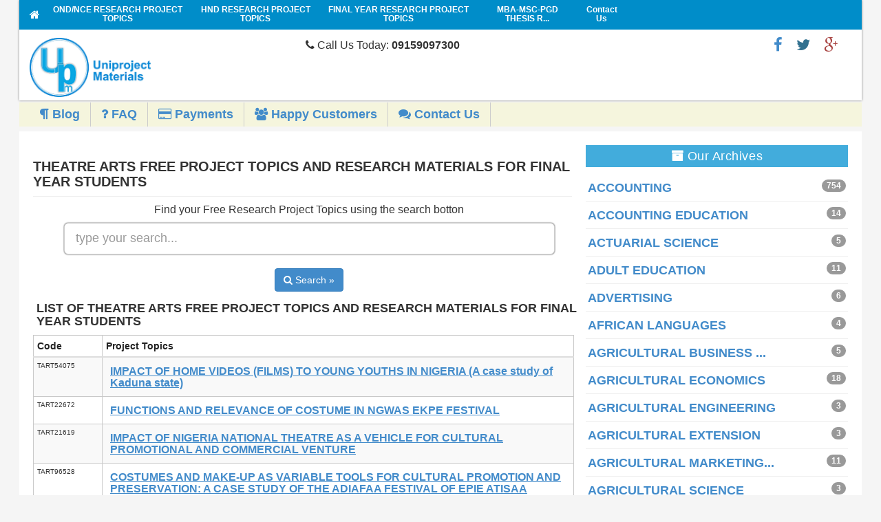

--- FILE ---
content_type: text/css
request_url: https://uniprojectmaterials.com/css/who_responsive.css
body_size: -50
content:
/* --- World Health Organization ----------------------------------------------------- */
/* --- CSS Framework  ---------------------------------------------------------------- */
/* --- Versions:

====================================================================================== */


/*<![CDATA[*/
@import url('reset.css');
@import url('layout-responsive.css');
@import url('general-responsive.css');
@import url('elements-responsive.css');
@import url('owl.carousel.css');
@import url('owl.theme.css');
@import url('responsive.css');
@import url('print.css');
/*]]>*/


--- FILE ---
content_type: text/css
request_url: https://uniprojectmaterials.com/css/general_custom.css
body_size: 893
content:
#pcatt{display:none;}
#pcat{display:block;}
.restrict_copy{
        -webkit-user-select: none;
        -khtml-user-select: none;
        -moz-user-select: none;
        -ms-user-select: none;
        -o-user-select: none;
        user-select: none;
}
.pro{border:1px #c9c9c9 solid;border-bottom:0px;padding:0px;border-left:0px;}
.pro td{border:1px #c9c9c9 solid;border-top:0px;padding:10px;border-right:0px;}
.pro th{font-weight:bold;border:1px #c9c9c9 solid;border-bottom:2px #c9c9c9 solid;padding:5px;color:#222;border-right:0px;}
.pro th:hover{background:transparent;}
.pro tr:hover{background:#f6f6f6;}

#header{padding:0px;}
.wrapper{padding: 0;background-color: #F5F5F5;}
.box-shadow{box-shadow: 0 0 10px rgba(0,0,0,.5);}
.box-shadow-light{box-shadow: 0 0 3px rgba(0,0,0,.5);}
.no-margin{margin:0px;}
.no-padding{padding:0px !important;}

h2, h1.title{margin: 0 5px 0;padding: 0;}
.sbli{margin:0px;padding:3px;font-size:14px;margin-bottom:5px !important;border-bottom:1px solid #eee;font-weight: bold}
.pc{text-align: left;}
.pc li{padding-bottom:6px;}
.module_title{margin-bottom:0px;margin: 0px 0px 5px 0px}
.module_col_12{margin-bottom: 15px;}
.large-font{font-size: 18px;}
.line-height-average{line-height: 1.5em}
.first-highlight{border-radius: 10px;border:1px solid #ccc;}
.sub-menu-nav{background-color:#F5F5DD;text-align: center;top:3px;}
.sub-menu-nav li{float: left;padding: 5px 15px;border-right: 1px solid #ccc}
.sub-menu-nav li a{font-size: 18px;font-weight: bold}
.sub-menu-nav-mobile{background-color:inherit;text-align: center; color: #666;}
.sub-menu-nav-mobile li{float: left;padding: 5px 15px;border-right: 1px solid #ccc}
.sub-menu-nav-mobile li a{font-size: 14px;font-weight: bold; color: #666}

.text-white{color: #fff}
.custom-logo-head-padding{padding: 50px 10px 10px 10px;}
.height-auto{height:auto}
.header-social-links{top:5px;}
#sbli{margin:0px;padding:4px;}
#sblie{width:80px;padding:2px;padding-right:5px;font-weight:bold;}
.float-left{float: left;}
ul.float-li-left li {float: left;}
ul.float-li-right li{float: right;}
ul.custom-social-links li a{padding: 10px;font-size: 22px;}
.custom-text-info{color: #31708f !important}
.custom-text-warning{color: #8a6d3b !important;}
.custom-text-danger{color: #a94442 !important}
.custom-text-primary{color: #428bca !important}
.no-padding{padding:0px !important}
.no-margin{margin:0px !important;}
.no-margin-bottom{margin-bottom: 0px}

.navi {margin: 5px;padding:2px 5px;border:1px solid #eee;}
.show {
	color: blue;
	margin: 5px 0;
	padding: 3px 5px;
	cursor: pointer;
	font: 15px/19px Arial,Helvetica,sans-serif;
	}
.show a {text-decoration: none;}
.show:hover {text-decoration: underline;}
ul.setPaginate li.setPage{
	padding:15px 10px;
	font-size:14px;
	}
ul.setPaginate{
	margin:0px;
	padding:0px;
	height:100%;
	overflow:hidden;
	font:12px 'Tahoma';
	list-style-type:none;	
	}  
ul.setPaginate li.dot{padding: 3px 0;}
ul.setPaginate li{
	float:left;
	margin:0px;
	padding:0px;
	margin-left:5px;
	}
ul.setPaginate li a
	{
	background: none repeat scroll 0 0 #ffffff;
	border: 1px solid #cccccc;
	color: #999999;
	display: inline-block;
	font: 15px/25px Arial,Helvetica,sans-serif;
	margin: 5px 3px 0 0;
	padding: 0 5px;
	text-align: center;
	text-decoration: none;
	}	

ul.setPaginate li a:hover,
ul.setPaginate li a.current_page
	{
	background: none repeat scroll 0 0 #0d92e1;
	border: 1px solid #000000;
	color: #ffffff;
	text-decoration: none;
	}

ul.setPaginate li a{
	color:black;
	display:block;
	text-decoration:none;
	padding:5px 8px;
	text-decoration: none;
	}
#ctl00_MainContent_cbMain p{font-size: 16px !important}

--- FILE ---
content_type: text/css
request_url: https://uniprojectmaterials.com/css/layout-responsive.css
body_size: 1306
content:
/* --- World Health Organization ----------------------------------------------------- */
/* --- CSS Framework: Layout definitions --------------------------------------------- */
/* --- Versions 

Version 1.5.2
- update to #page #title

======================================================================================*/

/*<![CDATA[*/
@media all {

/* -------------------------------------------------------------------------------------
 AREAS
======================================================================================*/

/* body */
body {
	background-color:#F5F5F5 !important;
	padding:0 0 30px 0;
	margin:0;
}

/* page */
#page {
	/*max-width:1024px;*/
	max-width:1224px;
	min-width: 320px;
	padding:0 0 10px 0;
	margin:0 auto;
	background-color:#F5F5F5;
}
#wrapper {
	padding:0;
	background-color:#F5F5F5;
	-webkit-box-shadow: 0px 0px 3px 0px rgba(0,0,0,0.1);
	-moz-box-shadow:    0px 0px 3px 0px rgba(0,0,0,0.1);
	box-shadow:         0px 0px 3px 0px rgba(0,0,0,0.1);
}

/* header */
#header {
	position:relative;
	padding:21px 0 0 0;
	background-color:#FFFFFF;
}

/* ticker */
#ticker {
	position:relative;
	padding:0 15px;
	background-color:#FFFFCC;
	border-top:1px solid #CCCCCC;
	border-bottom:1px solid #CCCCCC;
	zoom:1;
}

/* main */
#main {
	clear:both;
	background-color: #FFFFFF;
	position: relative;
}

/* breadcrumb */
#breadcrumb {
	background-color:#DBEEF9;
	padding: 15px 20px;
}

/* footer */
#footer {
	position:relative;
  padding: 20px;
	background-color:#0081b8;
	background-image:url('../../img/footer_emblem.gif');
	background-position:20px 15px;
	background-repeat:no-repeat;
	zoom:1;
	overflow: hidden;
	min-height: 30px;
	/* width: 100%;  */
}


/* -------------------------------------------------------------------------------------
 HEADER
======================================================================================*/


/* branding */
#branding {
	height:75px;
}

/* access */
#access {
	position:absolute;
	left:-10000px;
	top:-10000px;
	visibility:hidden;
	width:0;
	height:0;
	line-height:0;
}

/* language */
#language {
	position: absolute;
	right: 14px;
	top: 0px;
	height: 26px;
	padding: 0 0 0 15px;
	z-index: 10;
}

/* navigation */
#navigation {
	height:43px;
	padding:0;
	background-color:#008dc9;
	float: left;
	/* width: 66.7%; */ width: 72%;
	position: relative;
	z-index: 1;
}

/* search */
#search {
	background-color:#008dc9;
	/* width: 33.3%; */ width: 28%;
	height: 43px;
	float: right;
	position: relative;
	z-index: 1;
}
/*fixing 1px margin between nav and search on safari (width rendering issue) */
.main-site #search:before {
  content: '';
  position: absolute;
  top: 0px;
  left: -2px;
  width: 5px;
  height: 43px;
  background-color: 
  #008dc9;
  z-index: -1;
}
#search #search_advanced {
  display: none;
}

/* Advanced search styles */
.advanced-search-conditional-filter,
.advanced-search-language-filter,
.advanced-search-format-filter,
.advanced-search-occurance-filter,
.advanced-search-domain-filter {
padding: 10px 10px 20px 10px;
margin-bottom: 10px;
background: #f5f5f5;
}
.advanced-search-form-wrapper .example {
font-size: 10px;
color: #999;
}
.advanced-search-form-wrapper p {
margin: 0 0 5px 0;
}

.advanced-search-conditional-filter label {
display: inline-block;
zoom: 1;
*display: inline;
width: 200px;
}
.advanced-search-form-wrapper input[type="submit"] {
float: right;
background: #D86422;
border: 0px;
color: #fff;
padding: 7px 15px;
font-size: 14px;
font-family: arial, sans-serif;
-moz-border-radius: 3px;
border-radius: 3px;
}
.advanced-search-sort-filter {
margin-bottom: 20px;
}




/* -------------------------------------------------------------------------------------
 MAIN
======================================================================================*/

/* title */
#page #title {
	padding:10px 15px 9px;
	background-color:#F5F5F5;
	border-bottom: 1px solid #dfdfdf;
	zoom:1;
	display:block;
}

#page.template_sidebar #title, #page.template_sidebar-marginal #title, #page.template_sidebar-special #title   {
	padding:15px 20px 15px 25%;
}

/* content */
#content {
	padding:20px;
}
.template_sidebar #content, .template_sidebar-special #content {
	float:left;
	width: 75%;
	padding: 20px 0;
}
.template_sidebar-marginal #content {
	float:left;
	width:75%;
	padding:0;
	margin-top: 20px;
}

.template_sidebar-marginal .search #content {
	margin-bottom: 20px;
}

.template_sidebar-marginal #content #primary, #content #primary {
  width: 66.66666%;
}

/* sidebar */	
#sidebar {
	float:left;
	width:25%;
	padding:0;
	display:none;
}
.template_sidebar #sidebar,
.template_sidebar-marginal #sidebar, .template_sidebar-special #sidebar{
	display:block;
}

/* primary */
#primary {
	float:left;
}


/* marginal */
#marginal {
	float:right;
	width: 33.33333%;
	padding:0;
	background-color:#fff;
}
.template_sidebar-special #marginal {
	width:140px;
	padding:30px 0 0;

}
#marginal .teaser {
	overflow:hidden;
}

/* special column width */
.template_sidebar-special #content p, .template_sidebar-special #content h1.headline, .template_sidebar-special #content h2, .template_sidebar-special #content hr, .template_sidebar-special #content .section_head1, .template_sidebar-special #content .section_head2, .template_sidebar-special #content .section_head3, .template_sidebar-special #content ul {
	width: 70%;
}
.template_sidebar-special #content hr {
	float: left;
}

/*** Templates with sidebars ***/
.template_sidebar .col_1-2_1 img {
  /* width: 100%; */ 
  width: 95%;
  height: auto;
}
/* .template_sidebar .col_1-2_1 .link_image, */
.template_sidebar .col_1-2_1 .image_credit,
.template_sidebar {
  margin-right: 20px;
}
.template_sidebar #billboard {
  margin-right: 20px;
}
.template_sidebar .columns {
  margin-right: 20px;
}
.template_sidebar .columns .col_2-1_2 .box {
  margin-right: 0;
}



/* -------------------------------------------------------------------------------------
 FOOTER
======================================================================================*/

/* doormat */
#doormat {
	padding:0 0 0 320px;
}

/* foot */
#foot {
	position:absolute;
	left:20px;
	bottom:20px;
	width:300px;
}



}
/*]]>*/



--- FILE ---
content_type: text/css
request_url: https://uniprojectmaterials.com/css/general-responsive.css
body_size: 10471
content:
/* --- World Health Organization ----------------------------------------------------- */
/* --- CSS Framework: General definitions -------------------------------------------- */
/* -------------------------------------------------------------------------------------
 
 Version 1.5.3...
-story page two-column layout
 


======================================================================================*/


/*<![CDATA[*/
@media all {


/* -------------------------------------------------------------------------------------
 ALL
======================================================================================*/

/* body */
body {
	font-family: Helvetica, Arial, sans-serif;
	color:#333333;
	font-size:13px;
}


/* -------------------------------------------------------------------------------------
 GENERIC
 ======================================================================================*/

/* clearfix (clears elements) */
.clearfix:after, .block:after, .box:after, .plainbox:after, .mbox:after, .colormbox:after, field:after, 
ul.stories:after, ul.listing:after, ul.feature:after, ul.news:after, ul.events:after {
	content: "."; 
	display: block; 
	height: 0; 
	clear: both; 
	visibility: hidden;
}
/* Safari */
.clearfix, .block, .box, .plainbox, .mbox, .colormbox, .field,
.ul.stories, ul.listing, ul.feature, ul.news, ul.events { display: block; } 
/* Overflow-Methode zum Clearen der Float-Umgebungen */


/* clear */
.clear {
	clear:both;
	width:0;
	height:0;
	font-size:0;
	line-height:0;
	text-indent:-10000px;
}


/* invisible */
.invisible {
	position:absolute;
	left:-10000px;
	top:-10000px;
	visibility:hidden;
	width:0;
	height:0;
	line-height:0;
}

/* selected */
.selected, .selected a, .selected a:visited {
	color:#D86422;
	cursor: default;
}

/* disabled */
.disabled, .disabled a {
	color:#B2B2B2;
}

/* hover */
.hover {
	cursor:pointer;
}
.hover a {
	color:#D86422;
}

/* dateline */
.dateline {
	padding-right:3px;
	text-transform: uppercase;
	font-style:normal;
}

/* scroller */
.scroller {
	padding-right:20px;
	background-image:url('../../img/scroller.gif');
	background-position:right top;
	background-repeat:no-repeat;
}

/* toggler */
.toggler {
	padding:2px 0 2px 15px;
	background-image:url('../../img/toggler.gif');
	background-position:0 7px;
	background-repeat:no-repeat;
	color:#196AAA;
	font-weight:normal;
	cursor:pointer;
	border-top:1px solid #CCCCCC;
	border-bottom:1px solid #CCCCCC;
}
.toggler:hover {
	color:#D86422;
}
.expanded {
	background-position:0 -13px;
}
.toggler_item {
	padding:9px 0 8px 0;
	border-bottom:1px solid #CCCCCC;
}



/* -------------------------------------------------------------------------------------
 HEADINGS
 ======================================================================================*/

/* headers */
h1 {	
	font-size:20px;
	line-height:24px;
	font-weight:bold;
	color:#D86422;
	padding:0;
	margin:0 0 18px 0;
}

h2, h1.title {
	font-size:20px;
	line-height:24px;
	font-weight:bold;
	color:#333333;
	padding:18px 0 0 0;
	margin:0 0 18px 0;
}
h3 {
	font-size:13px;
	line-height:18px;
	font-weight:bold;
	color:#333333;
	padding:0; /*updated*/
	margin:0 0 9px 0;
}
h4 {
	font-size:12px;
	line-height:18px;
	font-weight:bold;
	color:#333333;
	margin:0 0 6px 0;
}
h5 {
	font-size:12px;
	line-height:18px;
	font-weight:bold;
	color:#666666;
}
h6 {
	font-size:13px;
	line-height:18px;
	font-weight:normal;
	color:#333333;
}

/* headline & kicker */
.headline, .headline_multipage {
	font-size:20px;
	line-height:24px;
	font-weight:bold;
	color:#333333;
	padding:0;
	margin:0 0 12px 0;
}
.kicker, .kicker_multipage {
	font-size:15px;
	line-height:18px;
	font-weight:normal;
	color:#333333;
	margin:0 0 12px;
	padding:0;
}

/* section & page headings */
.section_head1 {
font-size:14px;
}

.section_head2 {
font-size:13px;
}

.page_heading {
font-size:14px;
color:#D86422;
}


/* special titles */
.title_country {
	font-size:20px;
	line-height:24px;
	font-weight:bold;
	color:#333333;
	padding:24px 0 6px 40px;
	margin:0 0 18px 0;
	background-image:url('../../img/icon_country.gif');
	background-position:left 18px;
	background-repeat:no-repeat;
}
.title_topic {
	font-size:20px;
	line-height:24px;
	font-weight:bold;
	color:#333333;
	padding:24px 0 6px 40px;
	margin:0 0 18px 0;
	background-image:url('../../img/icon_topic.gif');
	background-position:left 17px;
	background-repeat:no-repeat;
}
.popup_header {
	font-size:13px;
	line-height:18px;
	font-weight:bold;
	color:#333333;
	padding:0 0 0 0;
	margin:0 0 0 0;
}

/* legacy header styles */
.contrib, .teaserHeadline, .headlineblue {
	font-weight:bold;
}


/* -------------------------------------------------------------------------------------
 TEXT 
 ======================================================================================*/

/* paragraph */
p {
	font-size:13px;
	line-height:18px;
	margin:0 0 18px 0;
}

p#lede {
	font-weight:bold;
}



/* text */
strong {
	font-weight:bold;
}
em {
	font-style:italic;
}
sup, sub {
	position: relative;
	font-size:9px;
	height:1;
	line-height:1;
	vertical-align: baseline;
	_vertical-align: bottom;
	background-color:#f5f5f5;
	padding: 1px;	
}
sup {
	bottom:0.8ex;
}
sub {
	top:.5ex;
}
cite{
	font-style:italic;
}
cite:before {
	content:"«";
}
cite:after {
	content:"»";
}


/* -------------------------------------------------------------------------------------
 links
 ------------------------------------------------------------------------------------- */

/* link */
a {
	color:#196AAA ;
	text-decoration:none;
}
a:visited {
    color: #723475;
}
a#search_advanced:visited {
	color:#196AAA;
}

a:hover {
	color:#D86422;
	text-decoration:none;
}
a[name], a[name]:hover, a.anchor, a.anchor:hover {
	color:#333333;
}

/* special links */
.link_external, .link_sites {
	display:inline;
	padding-right:22px;
	background-image:url('../../img/who_sprite.gif');
	background-position: right -488px;
	background-repeat:no-repeat;
}

.link_external:hover, .link_sites:active {
	background-position: right -535px;
	color:#D86422;
}
/*
.link_sites {
	background-image:url('../../img/icon_link_sites.gif');
}*/

ul.list a.link_external:visited, ul.list a.link_sites:visited {
	background-position: right -577px;
	color: #723475;
}

ul.list a.link_external:hover, ul.list a.link_external:active, ul.list a.link_sites:hover, ul.list a.link_sites:active, ul.list_dash a.link_sites:hover, ul.list_dash a.link_sites:active {
	background-position: right -535px;
	color:#D86422;
}
#factbuffets .factbuffet a.link_external, #factbuffets .factbuffet a.link_sites {
	padding: 5px 0 0 20px;
	background-position: right -488px;
	background-repeat:no-repeat;
}


/* media link */
.link_media, 
ul.horizontal_list li a.link_media,
ul.horizontal_list li.first a.link_media, 
#factbuffets .factbuffet a.link_media {
	display:inline-block;
	padding-left:20px;
	position: relative;
}
.link_media
/*ul.horizontal_list li a.link_media:before,
ul.horizontal_list li.first a.link_media:before 
#factbuffets .factbuffet a.link_media:before*/ {
  background-image: url('../../img/icon_media_download.gif');
  background-position: 4px 3px; 
  background-repeat: no-repeat;
}

#factbuffets .factbuffet a.link_media {
	background-position: 0 -861px;;
	line-height: 15px;
}



.link_reference {
	display:inline-block;
	padding-left:15px;
	background-image:url('../../img/icon_link_reference.gif');
	background-position:left 3px;
	background-repeat:no-repeat;
}
.link_image {
	display:block;
}
.link_url, .link_url:hover, .hover .link_url {
	color:#008000;
	cursor:default;
}
.link_info {
	color: #666666;
	text-decoration: none;
}

.jumplink_top {
	float: right;
	display:inline-block;
	padding-left:12px;
	background-image:url('../../img/who_sprite.gif');
	background-position:left -1908px;
	background-repeat:no-repeat;
}

/* #horizontal links */
ul.horizontal_list li {
	display: block;
	float: left;
	border-left: 1px solid #ccc;
	margin-bottom: 5px;
}

ul.horizontal_list li.first, ul.horizontal_list li.information  {
	border: none;
}

ul.horizontal_list li a, ul.horizontal_list li span.null {
	display:block;
	float:left;
	padding:0 5px;
}
ul.horizontal_list li.first a {
	margin-left: 0px;
	padding-left: 0px;
}

/*ul.horizontal_list li a.link_media */
ul.horizontal_list li.first a.link_media {
	display:inline-block;
	padding-left:25px;
	background-image:url('../../img/who_sprite.gif');
	background-position: 6px -869px;
	background-repeat:no-repeat;
}

ul.horizontal_list li.first a.link_media {
	margin-left: 1px;
}

/* external and sites links in Horizontal format */
ul.horizontal_list li a.link_external, ul.horizontal_list li.first a.link_external, ul.horizontal_list li a.link_sites, ul.horizontal_list li.first a.link_sites {
	padding-right:22px;
	background-image:url('../../img/who_sprite.gif');
	background-position: right -488px;
	background-repeat:no-repeat;
}

/*
ul.horizontal_list li a.link_sites, ul.horizontal_list li.first a.link_sites {
	background-image:url('../../img/icon_link_sites.gif');
}
*/
ul.horizontal_list li a.link_external:visited, ul.horizontal_list li.first a.link_external:visited, ul.horizontal_list li a.link_sites:visited, ul.horizontal_list li.first a.link_sites:visited {
	background-position: right -577px;
    color: #723475;
}

ul.horizontal_list li a.link_external:hover, a.link_external:active, ul.horizontal_list li a.link_sites:hover, a.link_sites:active {
	background-position: right -535px;
	color:#D86422;
}


ul.horizontal_list li span.link_info{
	position:absolute;
	left:-1000px;
	top:-1000px;
	visibility:hidden;
	width:0;
	height:0;
	line-height:0;
}

ul.horizontal_list li a span.link_info {
	visibility:visible;
	position:relative;
	width:100%;
	height:100%;
	line-height:15px;
	left:0;
	top:0;
}
a:focus {
	outline:1px dotted;
}
a:active {
	outline:none;
}

/* -------------------------------------------------------------------------------------
 Quotes
 ------------------------------------------------------------------------------------- */

.quote, .quote_left {
	clear:both;
	display: block;
	float:right;
	margin:5px 0px 10px 10px;
	width:45%;
	/*bbackground-image:url('../../img/lines.gif');*/
	background-position:left top;
	background-repeat:repeat-x;
}

.quote_left {
	float:left;
	margin:5px 10px 10px 0px;
}

#billboard .quote {
	width:100%;
}

blockquote {
	margin: 18px 0;
	/*bbackground-image:url('../../img/lines.gif');*/
	background-position:left bottom;
	background-repeat:repeat-x;

}

blockquote p {
	font-size: 1.2em;
	line-height: 1.4em;
	color: #999;
}

blockquote p.source {
	font-size: 12px;
	color: #666;
	text-align: right;
	padding-bottom: 18px;
	font-weight: bold;
}

blockquote p.source span {
	font-weight: normal;
}

/* -------------------------------------------------------------------------------------
 linkbutton
 ------------------------------------------------------------------------------------- */

/* linkbutton */
.linkbutton {
	display:block;
	font-size:13px;
	line-height:18px;
	padding:0 0 0 30px;
	margin:0 0 9px 0;
	background-position:2px 4px;
	background-repeat:no-repeat;
}
p .linkbutton {
	margin-bottom:0;
}
.linkbutton span {
	display:block;
}
.linkbutton .linkbutton_info {
	color:#666666;
}


/* button types */
.link_download {
	background-image:url('../../img/icon_download.gif');
}
.link_podcast {
	background-position:2px 0px;
	background-image:url('../../img/icon_podcast.gif');
}
.link_feed {
	background-position:2px 0px;
	background-image:url('../../img/icon_feed.gif');
}
.link_twitter {
	background-position:2px 0px;
	background-image:url('../../img/icon_twitter.gif');
}
.information {
	display:block;
	color: #666666;
	padding:0 0 0 12px;
	background-position:left top;
	background-repeat:no-repeat;
	background-image:url('../../img/icon_info.gif');
}
#tabs span.information {
	display: inline;
	padding: 0;
	font-weight:normal;
	font-size: 13px;
	background-image:none;
}


/* -------------------------------------------------------------------------------------
 #LISTS
 ------------------------------------------------------------------------------------- */

/* list */
ul.lroman, ul.uroman, ul.lalpha, ul.ualpha, ul.disc, ol.list, ul.decimal, ol.decimal, ul.bullet, ol.bullet, ol.reference, ul.reference {
	margin:0 0 18px 0;
	list-style-position:outside;
	padding-left:18px;
}

ul.disc {
	padding-left:0px;
}

ul.lroman li, ul.uroman li, ul.lalpha li, ul.ualpha li, ul.disc li, ul.list li, ol.list li, ul.horizontal_list, ul.list_dash li, ul.news ul.list_li, ul.news ul.horizontal_list li, ul.auto_archive, ul.decimal li, ol.decimal li, ul.bullet li, ol.bullet li, ol.reference li, ul.reference li {
	font-size:13px;
	line-height:15px;
	padding:2px 0 1px 0;
}

ul.list, ul.horizontal_list, ol.list, ul.auto_archive, ul.auto_archive_single, ul.list_dash, ul.list_dash_single {
	margin:0 0 12px 0;
	list-style-position:outside;
}

ul.horizontal_list {
	margin-bottom: 36px;
}
/*for lexical listing and alpha listing bars */
.horizontal_list.alpha-list {
  padding: 10px;
  background: #f2f2f2;
  text-align: center;
}
.horizontal_list.alpha-list li {
  float: none;
  display: inline-block;
  zoom: 1;
  *display: inline;
  border-left: 0;
  margin-bottom: 0;
}
.horizontal_list.alpha-list li a,
.horizontal_list.alpha-list li span.null {
  font-size: 16px;
  font-weight: bold;
  padding: 10px;
  width: 11px;
}
ul.horizontal_list.alpha-list li.first a {
  padding-left: 10px;
}
.horizontal_list.alpha-list li span.null {
  font-weight: normal;
}

.teaser ul.horizontal_list {
	margin-bottom:17px;
}

ul.list li {
	padding: 3px 0 5px 0;
}
/* a-z listing links */
ul.a_z{
	margin: 0 0 10px 0;
}
ul.a_z li {
	padding-bottom: 6px;
}

/* #auto archive links - #list_dash style links */
ul.auto_archive, ul.auto_archive_single {
	clear: both;
}
ul.auto_archive li {
	padding-bottom: 12px;
}

ul.auto_archive li.last {
	padding-bottom:0px;
}
ul.auto_archive_single li, ul.list_dash_single li {
	padding-bottom: 6px;
}
/* ul.auto_archive li a.highlight, ul.auto_archive_single li a.highlight {
	font-weight:bold;
} */
ul.auto_archive li a.highlight span.link_info {
	font-weight:normal;
}
ul.auto_archive li.disc, ul.auto_archive_single li.disc, ul.list_dash li.disc, ul.list_dash_single li.disc, ul.list_dash li, .news_entry ul.list_dash li {
	padding-left:15px;
	background-image:url('../../img/who_sprite.gif');
	background-position: 0 -1978px;
	background-repeat:no-repeat;
}


/* decimal list */
ul.decimal, ol.decimal {
	list-style-position:outside;
	list-style-type:decimal;
	padding-left:26px;
}


/* disc list */
ul.disc li, ol.disc li, ul.disc ul.disc li, ul.disc ul.disc ul.disc li, ul.disc ul.disc ul.disc ul.disc li {
	padding-left:18px;
	background-image:url('../../img/list.gif');
	background-position:left .5em;
	background-repeat:no-repeat;
}
.mbox ul.disc li, ol.disc li, .mbox ul.disc ul.disc li, .mbox ul.disc ul.disc ul.disc li, .mbox ul.disc ul.disc ul.disc ul.disc li {
	background-position:left .6em;
}
ul.disc ul li, ul.disc ul.disc ul li, ul.disc ul.disc ul.disc ul li {
	background: none;
	padding-left: 0px;
}

/* reference list */
ul.reference, ol.reference {
	list-style-position:outside;
	list-style-type:decimal;
	padding-left:23px;
}
ul.reference li, ol.reference li {
	font-size:12px;
	color:#333333;
	padding:2px 0 16px 5px;
}

ul.lroman {list-style-type: lower-roman;}
ul.uroman {list-style-type: upper-roman;}
ul.lalpha {list-style-type: lower-alpha;}
ul.ualpha {list-style-type: upper-alpha;}

ul ul.disc, ul ul.decimal, ul ul.lroman, ul ul.uroman, ul ul.lalpha, ul ul.ualpha, ul ul ul.disc, ul ul ul.decimal, ul ul ul.lroman, ul ul ul.uroman, ul ul ul.lalpha, ul ul ul.ualpha, ul ul ul ul.disc, ul ul ul ul.decimal, ul ul ul ul.lroman, ul ul ul ul.uroman, ul ul ul ul.lalpha, ul ul ul ul.ualpha {
padding-left: 36px;
/* Updating so more spacing underneath instead of above 01/23/04 */
margin: 0 0 10px;
}


/* -------------------------------------------------------------------------------------
 IMAGES
 ======================================================================================*/

/* image */
.image {
	display:block;
	float:left;
	padding:5px 10px 5px 0;
}

/* WHO styles */
.image_left {
	display:block;
	float:left;
	max-width: 50%;
}
.image_left img {
  height: auto;
  width: auto;
  max-width: 98%;
  margin-right: 10px;
  float: left;
}
.image_left .image_credit,
.image_left .image_caption {
  float: left;
  clear: both;
  max-width: 95%;
  text-align: left;
}

.image_top .image_credit,
.image_top .image_caption {
	text-align: left;
	max-width: 95%;
}

.image_right {
	display:block;
	float:right;
	margin:5px 0px 5px 10px;
	max-width: 50%;
	width: auto;
}
.image_right img {
  float: right;
  width: auto;
  height: auto;
  max-width: 100%;
}
.image_right .image_credit,
.image_right .image_caption {
  float: right;
  clear: both;
  max-width: 240px;
  text-align: right;
}

.image_top {
	display:block;
	margin:15px 0px;
	text-align: left;
}
.image_top img {
  max-width: 100%;
  height: auto;
}


.image_caption, .image_credit {
	display: block;
	font-size:11px;
	line-height:12px;
	padding:5px 0 0 0;
	color:#666666;
}

.image_credit {
	text-align: right;
	font-size: 10px;
	color:#999999;
}

/* scaleimage */
.scaleimage {
	width:100%;
	height:auto;
	margin:0 0 10px 0;
	padding:0;
}

/* icon */
.icon {
	display:block;
	float:left;
	padding:2px 8px 1px 0;
}



/* -------------------------------------------------------------------------------------
 TABLE
 ======================================================================================*/

/* table */
.table_wrapper {
  overflow-x: scroll;
  margin-bottom: 20px;
}
table.tableData, table.borderOn {
	border-collapse:collapse;
	margin:0 0 5px 0;
}
table.tableData thead td, table.tableData tbody th, table.tableData tbody td, table.borderOn thead td, table.borderOn tbody th, table.borderOn tbody td {
	font-size:13px;
	line-height:18px;
	padding:3px 5px 6px 5px;
	background-color:#F5F5F5;
	border-bottom:3px solid #FFFFFF;
}
table.tableData tfoot th, table.tableData tfoot td, table.borderOn tfoot th, table.borderOn tfoot td {
	font-size:12px;
	line-height:18px;
	padding:9px 0 3px;
	color:#999999;
}
.borderOn td {
	border-right:1px solid #ccc;
	border-left:1px solid #ccc;
}

table.tableData thead td, table.borderOn thead td {
	font-weight: bold;
	background-color:#E1E1E1;
}


/* WHO table element update*/

.numeric, .RightAlign {
text-align: right;
}


.CenterAlign {
text-align: center;
}
td.indent {
padding-left: 1.5em;
}
td.emptyCell {
border: 0;
min-height: 12px;
height:12px;
}


/* -------------------------------------------------------------------------------------
 FORMS
 ======================================================================================*/

/* form */
.form {
	margin:0 0 18px 0;
}
.form br {
	clear:both;
	width:0;
	height:0;
	font-size:0;
	line-height:0;
	text-indent:-10000px;
}

/* fieldset */
.form fieldset {
	padding:0 0 6px 0;
	margin:0 0 29px 0;
	border-bottom:1px solid #CCCCCC;
}

.form fieldset legend {
	font-family: 'Helvetica', Arial, Verdana, sans-serif;
	font-size:20px;
	line-height:21px;
	font-weight:bold;
	color:#000000;
	padding:3px 0 3px 0;
	margin:0;
}

/* field */
.form .field {
	margin:0 0 9px 0;
}



/* label */
label, .label {
	font-family: 'Helvetica', Arial, Verdana, sans-serif;
	font-size:13px;
	line-height:18px;
	color:#333333;
	padding:3px 0 3px 0;
}
.form .label {
	display:block;
	float:left;
	width:110px;
}

/* error & info */
span.error, span.info {
	clear:both;
	display:block;
	float:left;
	font-family: 'Helvetica', Arial, Verdana, sans-serif;
	font-size:13px;
	line-height:18px;
	color:#333333;
	padding:3px 5px 6px 120px;
}

/* error */
.form span.error {
	color:#FF0000;
}
.form .error label {
	color:#FF0000;
}
.form .error input {
	border-color:#FF0000;
}


/* info  */
.form .info {
	color:#666666;
}

/* inputs */
.input, input.text, select.select, textarea.textarea, input.radio, input.checkbox, input.submit, .submit input {
	font-family: 'Helvetica', Arial, Verdana, sans-serif;
	font-size:13px;
	line-height:18px;
	color:#333333;
	margin:0;	
}
.form .input, .form input.text, .form select.select, .form textarea.textarea, .form input.radio, .form input.checkbox, .form .dropdown {
	display:block;
	float:left;
	margin:0 0 0 10px;
}

input.text:focus, select.select:focus, textarea:focus {
	border-color:#D86422;
}


/* input */
.input {
	padding:4px 0px 2px 0px;
}

/* text input */
input.text {
	width:140px;
	height:18px;
	background-color:#FFFFFF;
	border:1px solid #CCCCCC;
	padding:4px 4px 0px 4px;
	border-radius:2px;
	-moz-border-radius:2px;
	-webkit-border-radius:2px;
}
input.tsmall {
	width:60px;
}
input.tsmall-2 {
	width:140px;
}
input.tlarge {
	width:350px;
}

/* textarea */
textarea.textarea {
	width:138px;
	height:72px;
	background-color:#FFFFFF;
	border:1px solid #CCCCCC;
	padding:2px 5px 2px 5px;
	border-radius:2px;
	-moz-border-radius:2px;
	-webkit-border-radius:2px;
}
textarea.talarge {
	width:348px;
	height:200px;
}


/* select */
select.select {
	width:150px;
	height:24px;
	background-color:#FFFFFF;
	border:1px solid #CCCCCC;
	padding:3px 1px;
	border-radius:2px;
	-moz-border-radius:2px;
	-webkit-border-radius:2px;
}
select.ssmall {
	width:70px;
}
select.slarge {
	width:360px;
}

/* radio */
input.radio {
	border:none;
	background-color:transparent;
}
.form input.radio {
	padding:0;
	margin:6px 5px 0 10px;
}
label.label_radio {
	display:block;
	float:left;
	margin-right:15px;
}


/* checkbox */
input.checkbox {
	border:none;
	background-color:transparent;
}
.form input.checkbox {
	padding:1px 0 0 0;
	margin:5px 5px 0 10px;
}
label.label_checkbox {
	display:block;
	float:left;
	margin-right:15px;
}

/* submit */
input.submit {
	display:block;
	font-size:13px;
	line-height:18px;
	font-weight:normal;
	color:#333333;
	padding:8px 10px;
	margin:0;
	border:1px solid #CCCCCC;
	background-color:#F5F5F5;
	border-radius:3px;
	-moz-border-radius:3px;
	-webkit-border-radius:3px;
}
input.submit:hover {
	color:#D86422;
	cursor:pointer;
}
input.primary {
	color:#196AAA ;
	border-color:#196AAA ;
}



/* buttonbar */
.buttonbar {	
}
.buttonbar ul li {
	display:block;
	float:left;
	margin:0 10px 0 0;
	line-height:18px;
}
.form fieldset.buttonbar {
	padding:6px 0;
	margin:0;
	border-bottom:none;
}




/* -------------------------------------------------------------------------------------
 COLUMNS
 ======================================================================================*/

/* columns */
.columns {
	clear:both;
}

/* col 1-2 */
.col_1-2_1, .col_1-2_2 {
	display:block;
	float:left;
	overflow: hidden;
}
.col_1-2_1 {
	width:33.33333%;
}
.col_1-2_2 {
	width:66.66666%;
}
.template_sidebar .col_1-2_1 {
	width:33.33333%;
}
.template_sidebar .col_1-2_2 {
	width:66.66666%;
}
.template_sidebar #billboard .story.plainbox .col_1-2_1,
.template_sidebar #billboard .story.plainbox .col_1-2_2 {
  width: 50%;
}

/* col 2-1 */
.col_2-1_1, .col_2-1_2 {
	display:block;
	float:left;
	overflow: hidden;
}
.col_2-1_1 {
	width:66.66666%;
}
.col_2-1_2 {
	width:33.33333%;
}
.template_sidebar .col_2-1_1 {
	width:66.66666%;
}
.template_sidebar .col_2-1_2 {
	width:33.33333%;
}


/* col 1-1 */
.col_1-1_1, .col_1-1_2 {
	display:block;
	float:left;
}
.col_1-1_1 {
	width:470px;
	margin-right:10px;
}
.col_1-1_2 {
	width:470px;
}
.template_sidebar .col_1-1_1 {
	width:370px;
}
.template_sidebar .col_1-1_2 {
	width:370px;
}


/* col 1-1-1 */
.col_1-1-1_1, .col_1-1-1_2, .col_1-1-1_3 {
	display:block;
	float:left;
}
.col_1-1-1_1 {
	width:33.33333%;
}
.col_1-1-1_2 {
	width:33.33333%;
}
.col_1-1-1_3 {
	width:33.33333%;
}
.template_sidebar .col_1-1-1_1 {
	width:33.33333%;
}
.template_sidebar .col_1-1-1_2 {
	width:33.33333%;
}
.template_sidebar .col_1-1-1_3 {
	width:33.33333%;
}

.columns .subcol_1-1_1{
       width: 50%;
}
.columns .subcol_1-1_2{
       width: 50%;
}

/* subcolumns 1-1 */
.subcol_1-1_1, .subcol_1-1_2 {
	display:block;
	float:left;
}
.subcol_1-1_2 {
}

/* subcolumns */
.col_2-1_1 .subcol_1-1_1 {
	width:50%;
}
.col_2-1_1 .subcol_1-1_2 {
	width:50%;
}

.col_1-2_1 .subcol_1-1_1 {
	width:50%;
}
.col_1-2_1 .subcol_1-1_2 {
	width:50%;
}
.col_1-2_2 .subcol_1-1_1 {
	width:50%;
}
.col_1-2_2 .subcol_1-1_2 {
	width:50%;
}

/* subcolumns template sidebar */
.template_sidebar .col_2-1_1 .subcol_1-1_1 {
	width:50%;
}
.template_sidebar .col_2-1_1 .subcol_1-1_2 {
	width:50%;
}

.template_sidebar .col_1-2_1 .subcol_1-1_1 {
	width:50%;
}
.template_sidebar .col_1-2_1 .subcol_1-1_2 {
	width:50%;
}

/* two-column storypage */
.template_sidebar-marginal #primary .col_2-1_1 {
	width:100%;
}

.template_sidebar-marginal #primary .subcol_1-1_1, .template_sidebar-marginal #primary .subcol_1-1_2 {
	width:48%;
}


/* unit columns */
.unit_col_1, .unit_col_2, .unit_col_3, .unit_col_4, .unit_col_5, .unit_col_6, 
.unit_col_7, .unit_col_8, .unit_col_9, .unit_col_10, .unit_col_11, .unit_col_12, 
.unit_col_13, .unit_col_14, .unit_col_15, .unit_col_16, .unit_col_17, .unit_col_18, 
.unit_col_19, .unit_col_20, .unit_col_21, .unit_col_22, .unit_col_23, .unit_col_24,
.unit_col_1h {
	display:block;
	float:left;
	margin-right:10px;
}
.unit_col_1 {
	width:30px;
}
.unit_col_1h {
	width:55px;
}
.unit_col_2 {
	width:70px;
}
.unit_col_3 {
	width:110px;
}
.unit_col_4 {
	width:150px;
}
.unit_col_5 {
	width:190px;
}
.unit_col_6 {
	width:230px;
}
.unit_col_7 {
	width:270px;
}
.unit_col_8 {
	width:310px;
}
.unit_col_9 {
	width:350px;
}
.unit_col_10 {
	width:390px;
}
.unit_col_11 {
	width:430px;
}
.unit_col_12 {
	width:470px;
}
.unit_col_13 {
	width:510px;
}
.unit_col_14 {
	width:550px;
}
.unit_col_15 {
	width:590px;
}
.unit_col_16 {
	width:630px;
}
.unit_col_17 {
	width:670px;
}
.unit_col_18 {
	width:710px;
}
.unit_col_19 {
	width:750px;
}
.unit_col_20 {
	width:790px;
}
.unit_col_21 {
	width:830px;
}
.unit_col_22 {
	width:870px;
}
.unit_col_23 {
	width:910px;
}
.unit_col_24 {
	width:950px;
}
.unit_col_last {
	margin-right:0;
}

/* last column */
.col_last {
	margin-right:0;
}





/* -------------------------------------------------------------------------------------
 CONTAINERS & BOXES
 ======================================================================================*/

/* block */
.block {
	margin:0 -15px 0 -15px;
	padding:15px 15px 0 15px;
	/*bbackground-image:url('../../img/lines.gif');*/
	background-position:left top;
	background-repeat:repeat-x;
}


/* stage */
#stage {
	padding:0;
}
#stage.stage_narrow {
	zoom:1;
}
#stage.stage_narrow #stage_content {
	float:left;
	width:66.66666%;
}
#stage_marginal {
	float:right;
	width:33.33333%;
}
#stage.stage_narrow #stage_content .col_1-1-1_1 .link_image,
.top_story_archive .col_1-1-1_1 .link_image { 
  margin-right: 20px;
}
#stage.stage_narrow #stage_content .col_1-1-1_1 img,
.top_story_archive .col_1-1-1_1 img {
  width: 100%;
  height: auto;
}
#stage.stage_narrow #stage_content .col_1-1-1_1,
#stage.stage_narrow #stage_content .col_1-1-1_2,
.top_story_archive .col_1-1-1_1,
.top_story_archive .col_1-1-1_2 {
  width: 50%;
}

.top_story_archive {
    border-bottom: 1px solid #CCCCCC;
    margin-top: 20px;
}

.top_story_archive .teaser h3{
	font-size: 20px;
}

.top_story_archive div.teaser div.image_right  {
	 float: left;
    height: auto;
    margin-right: 10px;
	 margin-left: 0px;
    max-width: 98%;
    width: auto;
}

.top_story_archive div.teaser div.image_right  img{
	 height: 129px;
}

.top_story_archive .image_right .image_credit, 
.top_story_archive .image_right .image_caption {
	float:left;
	text-align: left;
}

/* box */
.box {
	clear:both;
	/*bbackground-image:url('../../img/lines.gif');*/
	background-position:left top;
	background-repeat:repeat-x;
	padding:18px 0 18px 0;
	margin-right: 20px;
}

#marginal .box {
	margin-right:0px;
	margin-left:0px;
}
.plainbox {
	clear:both;
	padding:0 0 5px 0;
}
.box_title {
	font-size:13px;
	line-height:18px;
	font-weight:bold;
	color:#333333;
	padding:0 0 0 0;
	margin:0 0 12px 0;
}
.box_subtitle {
	font-size:13px;
	line-height:18px;
	font-weight:bold;
	color:#333333;
	margin:0 0 9px 0;
	padding:5px 0 0 0;
	border-top:1px solid #CCCCCC;
}


/* largebox */
.largebox {
	clear:both;
	padding:6px 0 24px 0;
	margin: 0 10px 0 10px;
	border-top:1px solid #CCCCCC;
}
.largebox_title {
	font-size:20px;
	line-height:21px;
	font-weight:bold;
	color:#333333;
	padding:0;
	margin:0 0 12px 0;
}
.largebox_title a {
 color:#333333;
} /* IE fix */


/* mbox */
.mbox {
	clear:both;
	/*bbackground-image:url('../../img/lines.gif');*/
	background-position:left top;
	background-repeat:repeat-x;
	padding:9px 0 9px 0;
	margin:0 0 9px 0;
	background-color:#FFFFFF;
}
#marginal .colormbox {
  margin-left: 0;
}
.colormbox {
	padding:20px;
	margin:20px;
	background-color:#F5F5F5;
}
.mbox_title {
	font-size:13px;
	line-height:18px;
	font-weight:bold;
	color:#333333;
	padding:0 0 0 0;
	margin:0 0 12px 0;
}

/* fonts & elements */
.mbox h4, 
.colormbox h4 {
	line-height:15px;
}
.mbox p, 
.colormbox p  {
	font-size:12px;
	line-height:15px;
}
.mbox .linkbutton, 
.colormbox .linkbutton {
	font-size:12px;
	line-height:15px;
}

.mbox ul.lroman li, .mbox ul.uroman li, .mbox ul.lalpha li, .mbox ul.ualpha li, .mbox ul.disc li, .mbox ul.list li, .mbox ol.list li, .mbox ul.decimal li, .mbox ol.decimal li, .mbox ul.bullet li, .mbox ol.bullet li, .mbox ol.reference li, .mbox ul.reference li, .colormbox ul.lroman li, .colormbox ul.uroman li, .colormbox ul.lalpha li, .colormbox ul.ualpha li, .colormbox ul.disc li, .colormbox ul.list li, .colormbox ol.list li, .colormbox ul.decimal li, .colormbox ol.decimal li, .colormbox ul.bullet li, .colormbox ol.bullet li, .colormbox ol.reference li, .colormbox ul.reference li {
	font-size:13px;
	line-height:18px;
}
.colormbox ul.auto_archive li, .colormbox ul.auto_archive_single li{
	font-size: 12px;
}
hr {
	clear:both;
	border:0;
	height:4px;
	border:none;
	margin-top:0px;
	/*bbackground-image:url('../../img/lines.gif');*/
	background-position:left top;
	background-repeat:repeat-x;
	margin: 10px 0;
}

.inlay hr, .inlay_small hr, .inlay_color hr, .inlay_small_color hr {
	background-image:none;
	border-top:1px solid #ccc;
	height:1px;
	margin:5px 0 10px;
}



/* #inlay (box element) */
.inlay, .inlay_small, .inlay_color, .inlay_small_color {
	padding:15px;
	border:1px solid #CCCCCC;
	margin:0 0 18px 0;
	zoom:1;
	overflow: hidden;
}
.inlay_color, .inlay_small_color {
	background-color:#F5F5F5;
	border: 1px solid #e6e6e6;
}
.template_sidebar-marginal .inlay_small, .template_sidebar-marginal .inlay_small_color, .template_sidebar-special .inlay_small, .template_sidebar-special .inlay_small_color {
	display: block;
	width:38%;
	float:right;
	margin-left:10px;
}

.inlay_small_color, .inlay_small {
	width: 38%;
}

.template_sidebar .inlay_small, .template_sidebar .inlay_small_color {

}
.template_sidebar .inlay, .template_sidebar .inlay_color {
	clear: both;
}
.template_sidebar-marginal .inlay, .template_sidebar-marginal .inlay_color {
}
.template_sidebar-special .inlay, .template_sidebar-special .inlay_color {
}

.template_sidebar-marginal .inlay_small, .template_sidebar-marginal .inlay_small_color, .template_sidebar-special .inlay_small, .template_sidebar-special .inlay_small_color {
	
}

.inlay_small_color .image_top, .inlay_small_color .image_top img, .inlay_small .image_top, .inlay_small .image_top img {
	max-width:100%;
	height:auto;
}
.inlay h3, inlay_small h3 {
	padding-top:0;
	margin-bottom:6px;
}
.inlay p, inlay_small p {
	margin-bottom:9px;
}

/* -------------------------------------------------------------------------------------
 BOX HIGHLIGHT STYLES 
 ======================================================================================*/

/* box inside topstory marginal */
#billboard .inlay, #billboard .inlay_color, #billboard .inlay_small, #billboard .inlay_small_color {
	border: none;
	background: none;
	padding: 20px;
	margin: 0;
}

#billboard .teaser p, .inlay .teaser p, .inlay_color .teaser p, .inlay_small .teaser p, .inlay_small_color .teaser p {
	color:#666;
}

.col_1-2_2 .inlay, .col_1-2_2 .inlay_color  {
	width: 610px;
	border: none;
	background-color: #fff;
}

/* teasers inside box */
.inlay .teaser, .inlay_small .teaser, .inlay_color .teaser, .inlay_small_color .teaser {
	margin-bottom: 6px;
}
/* teasers imgs box */
.inlay .image_left, .inlay .image_right, .inlay .image_top, .inlay_color .image_left, .inlay_color .image_right, .inlay_color .image_top, .inlay_small .image_left, .inlay_small .image_right, .inlay_small .image_top, .inlay_small_color .image_left, .inlay_small_color .image_right, .inlay_small_color .image_top {
	margin-top: 0px;
}
/* teasers text inside box */
.inlay .teaser_headline, .inlay_small .teaser_headline, .inlay_color .teaser_headline, .inlay_small_color .teaser_headline, .inlay .teaser p, .inlay_small .teaser p, .inlay_color .teaser p, .inlay_small_color .teaser p {
	line-height:15px;
	font-size:12px;
	margin-top:0px;
}

.inlay .teaser_kicker, .inlay_small .teaser_kicker, .inlay_color .teaser_kicker, .inlay_small_color .teaser_kicker, .inlay .teaser_headline, .inlay_small .teaser_headline, .inlay_color .teaser_headline, .inlay_small_color .teaser_headline {
	margin-bottom:0;
	padding:0;
}
 

/* meta */
.meta {
	margin:0 0 36px 0;
}
#marginal .meta {
	margin-bottom:0;
}
.meta p, p.meta, .meta ul, .meta ol {
	font-size:.9em;
	color:#666;
	margin-bottom:9px;
}
.meta h3, h3.meta {
	margin-bottom:0;
}
.meta h3 {
	font-size:12px;
}


/* -------------------------------------------------------------------------------------
 tabs
 ------------------------------------------------------------------------------------- */

/* container */
#tabs {
	clear:both;
}

/* tabs */
ul.tabs {
	height:18px;
	margin:0 0 9px 0;
}
ul.tabs li {
	display:block;
	float:left;
	font-size:13px;
	line-height:18px;
	padding:0 5px 0 0;
	margin:0 5px 0 0;
	background-image:url('../../img/tabs_divider.gif');
	background-position:right 5px;
	background-repeat:no-repeat;
}
ul.tabs li.last {
	background-image:none;
}
ul.tabs .tab_info {
	background-image:none;
	float:right;
	color:#666666;
}
.ui-tabs-selected a {
	color:#D86422;
	cursor: default;
}
.homepage_sections .subcol_1-1_1 { 
	width:50%; 
}
.homepage_sections .subcol_1-1_2 { 
	width:50%; 
}
.homepage_sections #video.image_top { 
	width:100%; 
}

/* tab */
.tab {
	clear:both;
	padding:0 0 18px 0;
}

.module_col_2 .ui-tabs .tab{
	clear:both;
	padding:0;
}

.ui-tabs-hide {
	position:absolute;
	left:-1000px;
	top:-1000px;
	visibility:hidden;
	width:0;
	height:0;
	line-height:0;
	display:none;
}

/* -------------------------------------------------------------------------------------
 Button more top stories
 ------------------------------------------------------------------------------------- */
p.more_stories {
	margin-top: -15px;
}

p.more_stories  a{
	float: right;
	border: 1px solid #DDDDDD;
   display: block;
   font-weight: bold;
   padding: 5px 20px;
   background-color: #DBEEF9;
   color: #196AAA;
}

p.more_stories  a:hover{
	 background-color: #D86422;
    border: 1px solid #D86422;
    color: #FFFFFF;
}


span.more_stories {
	max-width:270px;
	display: block;
	text-align: center;
}

span.more_stories  a{

    display: block;
    font-weight: bold;
    color: #196AAA;
    padding: 10px 15px;
    background: #008DC9;
    color: #FFF;
    -webkit-border-radius: 4px;
    -moz-border-radius: 4px;
    border-radius: 4px;
    border: solid 1px #20538D;
    text-shadow: 0 -1px 0 rgba(0, 0, 0, 0.4);
    -webkit-box-shadow: inset 0 1px 0 rgba(255, 255, 255, 0.4), 0 1px 1px rgba(0, 0, 0, 0.2);
    -moz-box-shadow: inset 0 1px 0 rgba(255, 255, 255, 0.4), 0 1px 1px rgba(0, 0, 0, 0.2);
    box-shadow: inset 0 1px 0 rgba(255, 255, 255, 0.4), 0 1px 1px rgba(0, 0, 0, 0.2);
    -webkit-transition-duration: 0.2s;
    -moz-transition-duration: 0.2s;
    transition-duration: 0.2s;
    -webkit-user-select:none;
    -moz-user-select:none;
    -ms-user-select:none;
     user-select:none;
	 margin-bottom: 5px;
}

html body.main-site div#page div#wrapper div#main div#content div.homepage_sections div.module_col_2 div.teaser.first-highlight span.more_stories a{
	background-image: url(../../img/icon_broadcast.png);
	background-repeat: no-repeat;
	padding-left: 40px;
}

span.more_stories a:hover {
	background-color: #D86422;
	border: 1px solid #D86422;
	color: #FFFFFF;
}
span.more_stories a:active {
    -webkit-box-shadow: inset 0 1px 4px rgba(0, 0, 0, 0.6);
    -moz-box-shadow: inset 0 1px 4px rgba(0, 0, 0, 0.6);
    box-shadow: inset 0 1px 4px rgba(0, 0, 0, 0.6);
    background: #2E5481;
    border: solid 1px #203E5F;
}




/* -------------------------------------------------------------------------------------
 HQ country tabs
 ------------------------------------------------------------------------------------- */

/* clearing double lines for each box */
.col_1-2_2 .tab .box {
	border-bottom:solid 1px #ccc;
}

.col_1-2_2 div#tabs.ui-tabs .tab div.columns div.subcol_1-1_1 div.box,
.col_1-2_2 div#tabs.ui-tabs .tab div.columns div.subcol_1-1_2 div.box{
	background-image: none;
	padding: 10px 0px 10px 0px;
}

/*----------------------
PhotoStory CSS
-----------------------*/

div.photo_story {
  padding-top: 15px;
  padding-bottom: 5px;
  border-top-style: solid;
  border-width: 2px;
  border-color: #999999;
}

div.photo_story .image_top{
	width:100% !important;
	text-align: center;
}

div.photo_story div.buffet_carousel{
	background-image: none;
	padding-top: 0;
	margin-left: 20px;
}

div.photo_story h3.section_head1{
	margin-right: 20px;
}

div.photo_story div.buffet_carousel{
	background-image: none;
	padding: 0px;
	margin-right: 20px;
}

div.photo_story div.buffet_carousel div#owl-buffet-carousel.owl-buffet-carousel{
	margin: 40px -20px 0;
	padding: 20px 0 10px 20px;
}

div.photo_story .owl-theme .owl-controls .owl-page span.owl-numbers { 
  font-size: 15px;
}

div.photo_story div.buffet_carousel div#owl-buffet-carousel.owl-buffet-carousel div.owl-controls div.owl-buttons {
	top: -20px;
}

div.photo_story #owl-story-carousel{
	background-color: #FFFFFF; 
	border: 0px;
}

div.photo_story  div#portal-story{
	margin: -10px 0 -10px -10px;
   padding: 10px;
}


div.photo_story div#story-01.story a{
	margin-left: 10px;
}

div.photo_story div#story-01.story a:hover{
	text-decoration: none;
}

div.photo_story div#owl-story-carousel.owl-carousel div.owl-controls {
	display: block !important; 
}

div.photo_story .owl-pagination {
    display: block;
	position: absolute;
    top: -15px;
}

div.photo_story div#owl-story-carousel div.image_text
{
  padding-left: 15px;
  padding-right: 15px;
  padding-bottom: 3px;
  background-color: #f0f0f0; 
}
div.photo_story div#owl-story-carousel div.image_text p
{
  margin: 0 0 8px 0;
}
div.photo_story div#owl-story-carousel div.image_text h2
{
font-size: 16px;
 margin: 0 0 5px 0;
 padding: 12px 0 0 0;
}

div.photo_story  #owl-story-carousel .owl-buttons .owl-prev:hover, div.photo_story #owl-story-carousel .owl-buttons .owl-prev,
div.photo_story #owl-story-carousel .owl-buttons .owl-next:hover, div.photo_story #owl-story-carousel .owl-buttons .owl-next  {
	top:100px;
}	
	
div.photo_story  #owl-story-carousel .owl-buttons .owl-prev:hover, div.photo_story #owl-story-carousel .owl-buttons .owl-prev{
	left:3px;
}
	
div.photo_story #owl-story-carousel .owl-buttons .owl-next:hover, div.photo_story #owl-story-carousel .owl-buttons .owl-next {
 	right:3px;
}
	   
div.photo_story div#owl-story-carousel.owl-carousel div.owl-wrapper-outer div.owl-wrapper div.owl-item div.item2{
	padding: 0;
 }
	   
div.photo_story div#owl-story-carousel.owl-carousel div.owl-wrapper-outer div.owl-wrapper div.owl-item div.item2  img{
 	width: 100% !important; 
	height: auto;
 }
 
	 
div.photo_story div#owl-story-carousel.owl-carousel div.owl-wrapper-outer div.owl-wrapper div.owl-item div.item2 div.inlay_small_color ul.list li{
	border: 0px;
	padding: 3px 0 5px;
 }
	 
div.photo_story div#portal-story {
	margin:0;
	padding:0;
 }

div.photo_story div#owl-story-carousel.owl-carousel div.owl-wrapper-outer div.owl-wrapper div.owl-item div.item div#portal-story h1.headline a,
div.photo_story div#owl-story-carousel.owl-carousel div.owl-wrapper-outer div.owl-wrapper div.owl-item div.item div#portal-story h2.headline a{
	     font-size: 18px ;
}

div.photo_story div#topcolumns{
	padding-top: 30px;
}

div.photo_story .owl-theme .owl-controls .owl-page.active span, .owl-theme .owl-controls.clickable .owl-page:hover span {
    opacity: 1;
	 background-color:#d86422;
}

div.photo_story div#owl-story-carousel.owl-carousel div.owl-wrapper-outer div.owl-wrapper div.owl-item div.item2 div.inlay_small_color {
    width: auto !important;
	padding: 10px;
}

div.photo_story div.module  p.more_stories {
	margin-top: 0px;
}

div.photo_story .owl-prev::before {
    content: "‹";
}

div.photo_story .owl-next::before {
    content: "›";
}

div.photo_story .owl-buttons div::before {
	text-indent: 0px;
    text-shadow: 1px 1px 1px rgba(0, 0, 0, 0.25);
	opacity: 0.9;
	font-size: 100px;
	display: block;
	position:absolute;
	color: #FEFEFE;
}

div.photo_story .owl-prev:hover::before,
div.photo_story .owl-next:hover::before{
	color: #d86422;
}

div.photo_story #owl-story-carousel .owl-buttons .owl-next,
div.photo_story #owl-story-carousel .owl-buttons .owl-prev{
  position: absolute;
  background-image: none;
}
  
div.photo_story  .image_top .image_caption{
  color: #ffffff;
  width: 100% !important;
  top: -20px;
  max-width: 100% !important;
  float: left; 
  margin-top: -15px;
  margin-bottom: 10px;
  font-style: italic;
}

div.photo_story .caption {
	color: #ffffff;
	padding: 0.6em;
	font-weight: bold;
	font-size: 11px;
	font-family: arial;
	display: none;
	cursor: default;
   width: 100%;
	text-align: center;
	border-top: 1px solid #303030;
	border-right: 1px solid #303030; 
	background: #000000;
	opacity: 0.7;
	filter: alpha(opacity=70);
	-moz-opacity: 0.7;
	-khtml-opacity: 0.7;
}

div.photo_story .caption-wrapper {
	float: left;
}

div.photo_story .caption-wrapper {
	width: 100% !important;
}

div.photo_story  #captext_resp {
	display: none;
}

div.photo_story  span.image_caption_resp,
div.photo_story  span.image_credit_resp{
	display:none; 
}

div.photo_story .image_top .image_credit{
  color:#999999 !important;
}

	div.photo_story .image_top .image_caption {
  color:#FFFFFF !important;
}

}

/* -------------------------------------------------------------------------------------
 Back to the top
 ------------------------------------------------------------------------------------- */

.back-to-top {
    position: fixed;
    bottom: 5em;
    right: -25px;
    text-decoration: none;
    color: #000000;
    background-color: #f5f5f5;
	background-image:  url('../../img/top.png');
     background-repeat: no-repeat;
	font-size: 12px;
    padding: 2.3em;
    display: none;	
}
	

.back-to-top:hover {    
    background-color: #f5f5f5;
}

.btn-back-to-top {
	background: rgba(0,0,0,0.5);
	border-radius: 3px;
	bottom: 20px;
	height: 45px;
	position: fixed;
	right: 20px;
	width: 44px;
	cursor: pointer;
	opacity: 0;
	display: block;
	visibility: hidden;
	z-index: 1;
	-webkit-transition: all .2s ease-in-out;
	-moz-transition: all .2s ease-in-out;
	-ms-transition: all .2s ease-in-out;
	-o-transition: all .2s ease-in-out;
	transition: all .2s ease-in-out;
}

.back-to-top span {
    visibility: hidden;
    width: 50px;
    display: inline-block;
}


/*----------------------
Portal CSS
-----------------------*/
div#portal.homepage_sections .image_top{
	width:100% !important;
	text-align: center;
}

div#portal.homepage_sections div#billboard h3.section_head1{
	font-size: 24px;
}

div#portal.homepage_sections #billboard {
	margin:-20px 20px -30px -15px;
	background-color: #FFFFFF
}

div#portal.homepage_sections div#billboard div.buffet_carousel{
	background-image: none;
	padding-top: 0;
	margin-left: 20px;
}

div#portal.homepage_sections h3.section_head1{
	margin-right: 20px;
}

div#portal.homepage_sections div.buffet_carousel{
	background-image: none;
	padding: 0px;
	margin-right: 20px;
}

div#portal{
	margin-left: 0px;
}

div#portal.homepage_sections div.buffet_carousel div#owl-buffet-carousel.owl-buffet-carousel{
	margin: 40px -20px 0;
	padding: 20px 0 10px 20px;
}

div#portal.homepage_sections div.buffet_carousel div#owl-buffet-carousel.owl-buffet-carousel div.owl-controls div.owl-buttons {
	top: -20px;
}

div#portal.homepage_sections div#billboard div.stories div.col_1-2_1 div.image_credit{
	margin-right: 15px;
}

div#portal.homepage_sections div#billboard div.stories h3.teaser_headline {
	font-size: 18px;
	line-height: 18px;
}

div#portal.homepage_sections  h1 {
    border-bottom: 0px solid #CCCCCC;
    padding-bottom: 0px;
	color: #D86422;
}

div#portal.homepage_sections div#billboard div.stories  div#portal-story{
	background-color: #f0f0f0;  
	margin: -10px 0 -10px -10px;
   padding: 10px;
}

div#portal.homepage_sections div#billboard div.stories div#portal-story p {
    color: #000000; 
    font-size: 18px ;
	 line-height: 30px;
    font-weight: 300;
 	margin-left: 10px
}

div#portal.homepage_sections div#billboard div.stories div#story-01.story a{
	margin-left: 10px;
}

div#portal.homepage_sections div#billboard div.stories div#story-01.story a:hover{
	text-decoration: none;
}

div#portal.homepage_sections div#billboard div.stories div#owl-story-carousel.owl-carousel div.owl-controls {
	display: block !important; 
}

div#portal.homepage_sections div#billboard div.stories .owl-pagination {
    display: block;
}

div#portal.homepage_sections #owl-story-carousel .owl-buttons .owl-prev:hover, div#portal.homepage_sections #owl-story-carousel .owl-buttons .owl-prev {
    display: none;   
}
	
div#portal.homepage_sections #owl-story-carousel .owl-buttons .owl-next:hover, div#portal.homepage_sections #owl-story-carousel .owl-buttons .owl-next {
    display: none;   
}
	   
div#portal.homepage_sections div#billboard div.stories div#owl-story-carousel.owl-carousel div.owl-wrapper-outer div.owl-wrapper div.owl-item div.item2{
	padding: 0;
 }
	   
div#portal.homepage_sections div#billboard div.stories div#owl-story-carousel.owl-carousel div.owl-wrapper-outer div.owl-wrapper div.owl-item div.item2  img{
 	width: 70%; 
	height: 100%;
	padding-left: 10px;
 }

div#portal.homepage_sections hr#storysep{
	background-image:none;
 }
	 
div#portal.homepage_sections div#billboard div.stories div#owl-story-carousel.owl-carousel div.owl-wrapper-outer div.owl-wrapper div.owl-item div.item2 div.inlay_small_color ul.list li{
	border: 0px;
	padding: 3px 0 5px;
 }
	 
div#portal.homepage_sections div#billboard div.stories div#portal-story {
	margin:0;
	padding:0;
 }
	 
div#portal.homepage_sections #billboard {
	padding: 20px 0 0 15px;
}

div#portal.homepage_sections .owl-theme .owl-controls {
	margin-top: 0;
}

div#portal.homepage_sections div#billboard div.stories div#owl-story-carousel.owl-carousel div.owl-wrapper-outer div.owl-wrapper div.owl-item div.item div#portal-story h1.headline a,
div#portal.homepage_sections div#billboard div.stories div#owl-story-carousel.owl-carousel div.owl-wrapper-outer div.owl-wrapper div.owl-item div.item div#portal-story h2.headline a{
	     font-size: 18px ;
}

div#portal.homepage_sections div#topcolumns{
	padding-top: 30px;
}

div#portal.homepage_sections .owl-theme .owl-controls .owl-page.active span, .owl-theme .owl-controls.clickable .owl-page:hover span {
    opacity: 1;
	 background-color:#d86422;
}

div#portal.homepage_sections div#billboard div.stories div#owl-story-carousel.owl-carousel div.owl-wrapper-outer div.owl-wrapper div.owl-item div.item2 div.inlay_small_color {
    width: auto !important;
	padding: 10px;
}

div#portal.homepage_sections div.module  p.more_stories {
	margin-top: 0px;
}


#newsletter-form {
		background-color: #FFF;
		margin-top: 20px;
}
#newsletter {
	    background-repeat: no-repeat;
		top: -150px;
		left: 10px;
		padding-bottom: 2.3em;
		padding-left: 1.5em;
		padding-right: 2.3em;
		padding-top: 20px;
		position: fixed;
		z-index: 50;
}
#newsletter .more_stories a {
		float: left;
		font-weight: bold;
		background-color: #42ACDC;
		color: #FFFFFF;
		padding: 5px 20px;
		border: 1px solid #DDD;
		display: block;
		border-top: 0px;
		z-index: 10;
		background-position: 1% 35%; 
		background-repeat: no-repeat;
		padding-left: 20px;
}
#newsletter .inlay {
		padding: 15px;
		border: 1px solid #CCC;
		margin: 0px 0px 14px;
		overflow: hidden;
}
#newsletter .newsletter-button {
		background-color: #f5f5f5;
		border: 1px solid #196AAA;
		border-radius: 0;
		color: #196aaa;
		font-size: 12px;
		height: 26px;
		transition: all 0.1s ease-in 0s;
		float: right; 
		margin-top: 10px;
}
#newsletter .newsletter-button:hover {
		background-color: #D86422;
		color: #FFF;
		cursor: pointer;
}

#newsletter .email-address {
		height: 22px;
		font-size: 12px;
		border-radius: 0px;
		border: 1.5px solid #196AAA;
		transition: all 0.1s ease-in 0s;
		width: 100%;
}

.breakingNews {
	padding: 10px;
	font-weight: bold;
	background-color: #F7941D;
	text-align:center;
}

/* Contextually CSS */ 
/* For licensing information see http://contextlysitescripts.contextly.com/kit/assets/3.6.1/licenses.txt */.ctx-overlay {position: fixed !important;top: 0 !important;left: 0 !important;width: 100% !important;height: 100% !important;z-index: 99999 !important;margin: 0 !important;padding: 0 !important;}
.ctx-overlay-dialog {position: fixed !important;z-index: 100000 !important;}
.ctx-clearfix:before, .ctx-clearfix:after {content: "";display: table;width: 100%;}
.ctx-clearfix:after {clear: both;}
.ctx-nodefs {margin: 0 !important;padding: 0 !important;}
.ctx-nomar {margin: 0 !important;}
@font-face {font-family: "contextly";src: url("widgets/fonts/contextly.eot");src: url("widgets/fonts/contextly.eot#iefix") format("embedded-opentype"),url("widgets/fonts/contextly.woff") format("woff"),url("widgets/fonts/contextly.ttf") format("truetype"),url("widgets/fonts/contextly.svg#contextly") format("svg");font-weight: normal;font-style: normal;}.ctx-icon {font-family: "contextly" !important;font-style: normal !important;font-weight: normal !important;font-variant: normal !important;text-transform: none !important;speak: none !important;text-align: center !important;}
.ctx-icon-logo:before {content: "â€€" !important;}
.ctx-icon-video:before {content: "â€" !important;}
.ctx-icon-twitter:before {content: "â€‚" !important;}
.ctx-icon-left-circled:before {content: "â—€" !important;}
.ctx-icon-right-circled:before {content: "â–¶" !important;}
.ctx-icon-hourglass:before {content: "â§–" !important;}
.ctx-video-overlay {background: #000 !important;background: rgba(0,0,0,.7) !important;cursor: pointer !important;}
.ctx-video-modal {width: 700px !important;background: #f6f6f6;padding: 10px;-moz-border-radius: 5px;-webkit-border-radius: 5px;border-radius: 5px;-moz-box-shadow: 0 0 10px rgba(0,0,0,.4);-webkit-box-shadow: 0 0 10px rgba(0,0,0,.4);-box-shadow: 0 0 10px rgba(0,0,0,.4);box-sizing: content-box;}
.ctx-video-modal .ctx-video-close {display: block !important;float: right !important;margin-top: 5px;font-size: 21px;line-height: 24px;top: 8px;right: 11px;color: #7e7c7c;font-weight: bold;font-family: "Helvetica Neue","Helvetica",Helvetica,Arial,sans-serif;text-decoration: none;cursor: pointer;padding-top: 1px;padding-right: 7px;padding-left: 7px;padding-bottom: 3px;border: 1px solid #7e7c7c;-webkit-border-radius: 50%;-moz-border-radius: 50%;border-radius: 50%;}
.ctx-video-modal .ctx-video-close:hover {background-color: #7e7c7c;color: white;}
.ctx-video-modal .ctx-video-frame {position: relative !important;width: 700px !important;max-height: 480px !important;min-height: 380px !important;z-index: 1000;overflow-y: auto;}
.ctx-video-modal .ctx-video-loading {display: block !important;height: 24px;left: 50%;position: absolute !important;z-index: 50;top: 45%;width: 24px;margin: -24px 0 0 -24px !important;background: url("widgets/img/loading.gif") center center no-repeat;}
.ctx-video-modal .ctx-video-title {color: #000;font-family: "Helvetica Neue","Helvetica",Helvetica,Arial,sans-serif;font-size: 15px;margin: 5px 0 8px 0;float: left;width: 90%;}
.ctx-video-modal .ctx-modal-social {width: 100%;float: left;}
.ctx-video-modal .ctx-modal-social iframe {float: left;}
@media all and (max-width: 799px) {.ctx-video-modal .ctx-video-frame {max-height: none;min-height: 0;}
}@media all and (min-width: 540px) and (max-width: 799px) {.ctx-video-modal {width: 450px !important;}
.ctx-video-modal .ctx-video-frame {width: 450px !important;height: 280px !important;}
}@media all and (min-width: 340px) and (max-width: 539px) {.ctx-video-modal {width: 340px !important;}
.ctx-video-modal .ctx-video-frame {width: 340px !important;height: 250px !important;}
}@media all and (max-width: 339px) {.ctx-video-modal {width: 200px !important;}
.ctx-video-modal .ctx-video-frame {width: 200px !important;height: 200px !important;}
.ctx-video-modal .ctx-video-title {width: 80%;}
}
.ctx-branding {width: 100%;margin: 8px 0px !important;padding: 0 !important;}
.ctx-branding .ctx-branding-link {display: block !important;width: 110px !important;height: 12px !important;margin-right: 1% !important;float: right;text-align: left !important;line-height: 1.4 !important;background: url("widgets/img/brandedlogo.svg") no-repeat 100% -12px !important;text-decoration: none;font-size: 9px;font-family: Arial,Helvetica,sans-serif;color: #7e7e81;transition: initial;-webkit-transition: initial;}
.ctx-module.ctx-no-svg .ctx-branding .ctx-branding-link {background-image: url("widgets/img/brandedlogo.png") !important;}
.ctx-branding .ctx-branding-link:hover {background-position: 100% 0 !important;color: #1babab !important;}
.ctx-brd-overlay {background: gray !important;background: rgba(0,0,0,.7) !important;cursor: pointer !important;}
#ctx-branding-content {padding: 0 !important;margin: 0 !important;background-color: #fff !important;-webkit-box-shadow: 0px 0px 0px 2px rgba(255,255,255,1);-moz-box-shadow: 0px 0px 0px 2px rgba(255,255,255,1);box-shadow: 0px 0px 0px 2px rgba(255,255,255,1);}
#ctx-brd-text-head {display: block;height: 3px;margin-top: 11px;background-size: 3px;background-position: top;background: #def4f9;background: -moz-linear-gradient(left,#def4f9 0%,#f4fbfd 100%);background: -webkit-gradient(linear,left top,right top,color-stop(0%,#def4f9),color-stop(100%,#f4fbfd));background: -webkit-linear-gradient(left,#def4f9 0%,#f4fbfd 100%);background: -o-linear-gradient(left,#def4f9 0%,#f4fbfd 100%);background: -ms-linear-gradient(left,#def4f9 0%,#f4fbfd 100%);background: linear-gradient(to right,#def4f9 0%,#f4fbfd 100%);}
#ctx-brd-text p {margin: 0 !important;padding: 0 !important;line-height: 1.3 !important;font-family: Gotham,"Helvetica Neue",Helvetica,Arial,sans-serif;color: #404040 !important;font-size: 13px !important;text-align: left !important;}
#ctx-brd-text p a {text-decoration: none !important;color: #0897d3 !important;margin: 0 !important;padding: 0 !important;}
#ctx-brd-text p a:hover {color: #94d2ec;margin-top: 0 !important;padding: 0 !important;}
#ctx-brd-text {margin: 12px 0 0 0 !important;padding: 0px !important;}
#ctx-branding-content {width: 400px !important;border: 7px solid #def4f9 !important;-webkit-border-radius: 20px;-moz-border-radius: 20px;border-radius: 20px;}
#ctx-brd-modal {margin: 0 27px 17px 27px;font-size: 13px;line-height: 15px;}
#ctx-brd-logo {display: block;height: 58px;background: url("widgets/img/brandpopupimgs.svg") no-repeat;margin-top: 17px;}
#ctx-brd-close {display: block;height: 31px;width: 31px;background: url("widgets/img/brandpopupimgs.svg") no-repeat 0 -59px;cursor: pointer;position: absolute;right: 0;top: 0;line-height: 22px;text-indent: -10000px;transition: initial;-webkit-transition: initial;}
#ctx-branding-content.ctx-no-svg #ctx-brd-logo {background-image: url("widgets/img/brandpopupimgs.png");}
#ctx-branding-content.ctx-no-svg #ctx-brd-close {background-image: url("widgets/img/brandpopupimgs.png");}
#ctx-brd-close:active {background-position: 0 -91px;}
@media all and (max-width: 604px) {#ctx-branding-content {width: 250px !important;border: 4px solid #def4f9 !important;-webkit-border-radius: 10px;-moz-border-radius: 10px;border-radius: 10px;}
#ctx-brd-modal {margin: 0 15px 10px 15px;}
#ctx-brd-logo {height: 42px;background: url("widgets/img/brandpopupimgs-mobile.svg") no-repeat;margin-top: 10px;}
#ctx-brd-close {height: 23px;width: 23px;background: url("widgets/img/brandpopupimgs-mobile.svg") no-repeat 0px -42px;}
#ctx-branding-content.ctx-no-svg #ctx-brd-logo {background-image: url("widgets/img/brandpopupimgs-mobile.png");}
#ctx-branding-content.ctx-no-svg #ctx-brd-close {background-image: url("widgets/img/brandpopupimgs-mobile.png");}
#ctx-brd-close:active {background-position: 0 -65px;}
}
.ctx-link-title a {
    display: block;
    cursor: pointer;
	background-color:#F5F5F5;
	background-image:url('../../img/who_sprite.gif');
	background-position: right -1070px;
	background-repeat:no-repeat;
	line-height: 18px;
	font-size: 12px;
	font-weight: bold;
}
.ctx-content-text .ctx-link a {
	padding-left: 15px !important;
    padding-right: 30px !important;
    padding-top: 5px !important;
    padding-bottom: 5px !important;
}
.ctx-content-text .ctx-bullet:before {
	content: "" ! important;
}
.ctx-links-header {
	margin-left: 23px !important;
}
.ctx-branding, .ctx-siderail-container {
	display: none;
}
.ctx-content-text .ctx-links-header p {
	color:#333333 !important;
	font-family: inherit !important;
    font-size: 14px !important
}
.ctx-links-content{
	margin-right: 15px !important;
}

/* search autocomplete */
.autocomplete-suggestions {
	text-align: left; cursor: default; border: 1px solid #ccc; border-top: 0; background: #fff; box-shadow: -1px 1px 3px rgba(0,0,0,.1);

	/* core styles should not be changed */
	position: absolute; display: none; z-index: 9999; max-height: 254px; overflow: hidden; overflow-y: auto; box-sizing: border-box;
}
.autocomplete-suggestion { position: relative; padding: 0 .6em; line-height: 23px; white-space: nowrap; overflow: hidden; text-overflow: ellipsis; font-size: 1.02em; color: #333; }
.autocomplete-suggestion b { font-weight: normal; color: #1f8dd6; }
.autocomplete-suggestion.selected { background: #f0f0f0; }

/*]]>*/	 

--- FILE ---
content_type: text/css
request_url: https://uniprojectmaterials.com/css/owl.theme.css
body_size: 497
content:
/*
* 	Owl Carousel Owl Demo Theme 
*	v1.22
*/

.owl-theme .owl-controls{
	margin-top: 10px;
	text-align: center;
}

/* Styling Next and Prev buttons */

/* Buffet Carousel */
.buffet_carousel .owl-theme .owl-controls .owl-buttons {
  position: absolute;
  top: -30px;
  right: 0;
  width: 51px;
  overflow: hidden;
}
.buffet_carousel .owl-theme .owl-controls .owl-buttons div{
	color: #FFF;
	display: block;
  background-image: url(../../img/responsive-sprite.png);
  width: 23px;
  height: 23px;
  text-indent: -99999px;
  float: left;
}
.buffet_carousel .owl-theme .owl-controls .owl-buttons .owl-prev {
  background-position: -49px -116px;
  margin-right: 5px;
}
.buffet_carousel .owl-theme .owl-controls .owl-buttons .owl-next {
  background-position: -82px -116px;
}


.owl-theme .owl-controls .owl-buttons div.disabled {
  display: none;
}


/* Clickable class fix problem with hover on touch devices */
/* Use it for non-touch hover action */
.owl-theme .owl-controls.clickable .owl-buttons div:hover{
	filter: Alpha(Opacity=100);/*IE7 fix*/
	opacity: 1;
	text-decoration: none;
}

/* Styling Pagination*/

.owl-theme .owl-controls .owl-page{
	display: inline-block;
	zoom: 1;
	*display: inline;/*IE7 life-saver */
}
.owl-theme .owl-controls .owl-page span{
	display: block;
	width: 12px;
	height: 12px;
	margin: 5px 7px;
	filter: Alpha(Opacity=50);/*IE7 fix*/
	opacity: 0.5;
	-webkit-border-radius: 20px;
	-moz-border-radius: 20px;
	border-radius: 20px;
	background: #869791;
}

.owl-theme .owl-controls .owl-page.active span,
.owl-theme .owl-controls.clickable .owl-page:hover span{
	filter: Alpha(Opacity=100);/*IE7 fix*/
	opacity: 1;
}

/* If PaginationNumbers is true */

.owl-theme .owl-controls .owl-page span.owl-numbers{
	height: auto;
	width: auto;
	color: #FFF;
	padding: 2px 10px;
	font-size: 12px;
	-webkit-border-radius: 30px;
	-moz-border-radius: 30px;
	border-radius: 30px;
}

/* preloading images */
.owl-item.loading{
	min-height: 190px;
	background: url(AjaxLoader.gif) no-repeat center center
}




--- FILE ---
content_type: text/css
request_url: https://uniprojectmaterials.com/css/responsive.css
body_size: 6997
content:
/* -------------------------------------------------------------------------------------
 Desktop...
 ======================================================================================*/

/*** New Homepage CSS ***/

/* TO BE MOVED */

.homepage_sections .module_title {
	display: block;
	background-color: #42ACDC;
	font-size: 18px;
	line-height: 18px;
	padding: 7px 10px 7px 10px;
	color: #fff;
	margin-bottom: 15px;
	letter-spacing: 0.03em;
}

.homepage_sections .module_col_2 {
	width: 66.66666%;
}

.homepage_sections .module {
	width: 33.33333%;
}

.homepage_sections .module_col_2,
 .homepage_sections .module {
	float: left;
}

.homepage_sections .module_col_2 > *,
 .homepage_sections .module  > * {
	margin-right: 20px;
}

.homepage #content {
	padding-right: 0;
}

#twitter-widget-0{
	width: 310px !important;
}

.homepage_sections div.module_col_2 div.teaser h3.teaser_headline{
	font-size: 18px;
}

.homepage_sections{
	margin-right:-20px;
}

.homepage_sections .module_col_2 .teaser.first-highlight {
	background: #f5f5f5;
	padding: 20px;
	border-bottom: 0px;
}

.homepage_sections .module_col_2 .teaser,
.homepage_sections .module .teaser,
.homepage_sections .module_col_2,
.homepage_sections .module {
	margin-bottom: 20px;
}

.homepage_sections .module_col_2 .teaser {
	border-bottom: 1px solid #ccc;
	padding-bottom: 1px;
}

.homepage_sections .module ul.auto_archive li {
	border-bottom: solid 1px #cccccc;
	padding: 12px 0;
}

.homepage_sections .module ul.auto_archive li:first-child {
    padding-top: 0;
}

.homepage_sections .module ul.auto_archive a {
	/*font-size: 14px;*/
	/* font-weight: 600; */
}

.homepage_sections h3 {
	font-size: 16px;
}

.homepage_sections hr {
	margin-right: 20px;
}

.homepage_sections .module_col_2 .image_left {
	margin-right: 20px;
}

.homepage_sections .module_col_2 .image_left img {
	max-width: 100%;
	margin: 0;
}

/* New Homepage Specials */

.special-red .module_title {
	background-color: #E01C0F;
}

.special-purple .module_title {
	background-color: #5D00BF;
}

.module.special ul.list li:nth-child(1) {
	background-color: #a2c8e9;
	border-bottom: none;
}

.module.special ul.list li:nth-child(2) {
	background-color: #86b9e3;
	border-bottom: none;
}

.module.special ul.list li:nth-child(3) {
	background-color: #6aabdc;
	border-bottom: none;
}

.module.special ul.list li:nth-child(4) {
	background-color: #499ed7;
	border-bottom: none;
}

.module.special ul.list li:nth-child(5) {
	background-color: #1192d1;
	border-bottom: none;
}

.module.special ul.list li:nth-child(6) {
	background-color: #057baa;
	border-bottom: none;
}

.module.special ul.list li {
	-webkit-transition: all 0.2s ease-in;
	-moz-transition: all 0.2s ease-in;
	-o-transition: all 0.2s ease-in;
	transition: all 0.2s ease-in;
}

.module.special ul.list li {
	display: block;
	font-size: 13px;
	font-weight: 600;
	color: #333;
	background-color: #0093d5;
	border-bottom: 1px solid #fff;
}

.module.special ul.list li a {
	color: #fff;
	border-bottom: none;
	display: block;
	padding: 10px 5px 10px 10px;
}

.module.special ul.list li:hover {
	background-color: #D86422;
	border-bottom: none;
}

.module.special h2 {
	background-color: #333;
	color: #fff;
	margin-bottom: 0px;
	padding-left: 10px;
	border: none;
}

ul.tabs {
    background-color: #DBEEF9;
    background-image: none;
    float: left;
    height: auto;
    padding: 10px 0 0 0;
    width: 100%;
	 background-color: transparent;
    margin-bottom: 0;
}

li.ui-tabs-selected a {
    background-color: #FFFFFF;
}
ul.tabs li {
 	display:block;
	float:left;
	padding: 0 0 0 0 ;
	margin: 0 0 0 0 ;
	background-image:none;
	background-position:0 px;	
}

ul.tabs li {
    background-color: #DBEEF9;
    margin-right: 4px;
    position: relative;
    top: 1px;
}
li.ui-tabs-selected { 
    z-index: 3;
}
li.ui-tabs-selected a,
ul.tabs a {
	font-weight: bold;
	display: block;
	padding: 5px 10px;
    border-left: 1px solid #ddd;
    border-right: 1px solid #ddd;
    border-top: 1px solid #ddd;
}

#tabs .ui-tabs-panel {
    padding-top: 15px;
    border-top: 1px solid #ddd;
    position: relative;
    z-index: 2;
}

/* To make videos fluid */
.template_sidebar #content .col_2-1_1 .video-container, .template_sidebar-marginal #content #primary .video-container {
	max-width: 100%; /* fix width on desktop*/
}

#video {
	position: relative;
	padding-top: 0px;
	overflow: hidden;
	/* margin-right: 15px; */
}

#billboard #video {
	padding-bottom: 65.25%;
	height: 0;
}

#video.image_left {
	width: 100%;
	max-width: none;
	margin-bottom: 20px;
}

#video.image_top {
	width: 70%;
	max-width: none;
	margin-bottom: 20px;
}
 
#video object,
#video embed {
	position: absolute;
	top: 0;
	left: 0;
	width: 100%;
	height: 100%;
}

#billboard .col_1-2_1 #video {
	margin-right: 20px;
	margin-bottom: 20px;
}

#billboard .col_1-2_1 iframe {

}

/* For charts, as their widths aren't flexible */

.chart {
	overflow-x: auto;
	max-width: 100%;
}

.chart.image_left {
	margin-bottom: 20px;
	max-width: 100%;
}

/* image_right and image_left max-width: 100% on desktop - client request */

.image_left,
#content .columns .col_2-1_1 div.image_left,
.image_right {
	max-width: 100%;
	margin-right: 10px;
}

.image_right {
	margin-right:0px;
	margin-left:10px;
}

#publication_doc .image_left {
	margin-right:0px;
}

.image_left img,
.image_right img {
	max-width: 100%;
}

/*** New Language Slider ***/

#owl-language-carousel {
	width: 406px;
	margin-top: 10px;
}

#owl-language-carousel .owl-item a {
	margin-left: 10px;
	display: block;
	text-align: center;
}


.main-site #owl-language-carousel .owl-item a, .main-site #owl-language-carousel .owl-item a:visited {
	color:#196AAA;
}

.main-site #owl-language-carousel .owl-item .selected a, .main-site #owl-language-carousel .owl-item a:hover, .main-site #owl-language-carousel .owl-item a:active {
	color:#D86422;
}

.main-site #owl-language-carousel .owl-item .disabled a, .main-site #owl-language-carousel .owl-item .disabled a:hover {
	color:#B2B2B2;
}

.language_container a {
	font-size: 13px;
	-webkit-text-size-adjust: none;
	line-height: 16px;
	font-weight: bold;
}

#owl-language-carousel .owl-controls {
	margin-top: 0;
}

#subnavigation ul .node a {
	background-repeat: no-repeat;
	background-position: 1px center;
}

#owl-language-carousel .owl-theme .owl-controls {
	display: none;
}

/* To make slider items auto width on desktop */

.language-slider-auto {
	width: auto !important;
	padding: 0;
	margin-left: 14px;
}

.language-slider-auto span {
	text-align: left;
}

/*** New Buffet Carousel ***/

.owl-pagination {
	display: none;
}

.buffet_carousel .owl-buffet-carousel .item .buffet-image {
	float: left;
	display: block;
	width: 110px;
}

.buffet_carousel .owl-buffet-carousel .item .buffet-image img {
	height: auto;
	width: 100%;
	max-height: 85px;
	margin-right: 10px;
}

.buffet_carousel .owl-buffet-carousel .item {
	margin: 0 10px;
}

.buffet_carousel .owl-buffet-carousel .owl-item:first-child .item {
	margin-left: 0;
}

.buffet_carousel .owl-buffet-carousel .owl-item:last-child .item {
	margin-right: 0;
}

.buffet_carousel .owl-buffet-carousel .buffet_headline {
	display: block;
	margin-left: 120px;
	padding-top: 8px;
	border-top: 1px solid #ccc;
	font-size: 13px;
	line-height: 16px;
	font-weight: bold;
}

.buffet_carousel .owl-buffet-carousel .link_info {
	margin-left: 120px;
	font-size: 13px;
	display: block;
}

#owl-buffet-carousel {
	margin-top: 20px;
}

.buffet_carousel .owl-theme .owl-controls .owl-buttons div {
	color: #FFF;
	display: block;
	background-image: url(../../img/responsive-sprite.png);
	width: 23px;
	height: 23px;
	text-indent: -99999px;
	float: left;
}

.owl-buffet-carousel.owl-theme .owl-controls .owl-buttons .owl-prev.disabled,
.owl-buffet-carousel.owl-theme .owl-controls .owl-buttons .owl-prev.disabled:hover,
.owl-buffet-carousel.owl-theme .owl-controls .owl-buttons .owl-prev.disabled:active {
	display: block;
	background-position: -49px -149px;
	opacity: 0.3;
	cursor: default;
}

.owl-buffet-carousel.owl-theme .owl-controls .owl-buttons .owl-next.disabled,
.owl-buffet-carousel.owl-theme .owl-controls .owl-buttons .owl-next.disabled:hover,
.owl-buffet-carousel.owl-theme .owl-controls .owl-buttons .owl-next.disabled:active {
	display: block;
	background-position: -82px -149px;
	opacity: 0.3;
	cursor: default;
}

.buffet_carousel .owl-theme .owl-controls .owl-buttons {
	position: absolute;
	top: -30px;
	right: 0;
	width: 51px;
	overflow: hidden;
}

.buffet_carousel .owl-theme .owl-controls .owl-buttons .owl-prev {
	background-position: -49px -116px;
	margin-right: 5px;
}

.main-site .buffet_carousel .owl-theme .owl-controls .owl-buttons .owl-prev:hover,
.main-site .buffet_carousel .owl-theme .owl-controls .owl-buttons .owl-prev:active {
	background-position: -49px -341px;
}

.buffet_carousel .owl-theme .owl-controls .owl-buttons .owl-next {
	background-position: -82px -116px;
}

.main-site .buffet_carousel .owl-theme .owl-controls .owl-buttons .owl-next:hover,
.main-site .buffet_carousel .owl-theme .owl-controls .owl-buttons .owl-next:active {
	background-position: -82px -341px;
}

.owl-theme .owl-controls .owl-buttons div.disabled {
	display: none;
}

.show {
	display: block;
}

.hide {
	display: none;
}

/*** New Top Stories Carousel ***/

#stage_content > .stories {
	margin-right: 20px;
}

#stage .image_credit,
.top_story_archive .image_credit {
	margin-right: 20px;
	margin-bottom: 0px;
}

#stage .image_caption,
.top_story_archive .image_credit {
	margin-right:20px;
}

#stage .col_1-1-1_1, .stories .col_1-2_1 {
	margin-bottom:10px;
}

#owl-story-carousel {
	background-color: #f4f4f4;
	border-left: 1px solid #ebebeb;
	position: relative;
	margin-bottom: 20px;
}

#owl-story-carousel .item,
#owl-story-carousel li {
	padding: 15px 15px 30px 15px;
	border-right: 2px solid #ebebeb;
	border-top: 2px solid #ebebeb;
	border-bottom: 2px solid #ebebeb;
}

#owl-story-carousel li {
	list-style: none;
}

#owl-story-carousel .item.selected {
	background: #fff;
	border-top: 2px solid #fff;
}

#owl-story-carousel .item a {
	font-size: 13px;
	line-height: 16px;
}

#owl-story-carousel .owl-buttons .owl-next {
	position: absolute;
	top: 0;
	right: 0;
	text-indent: -99999px;
	background-image: url(../../img/top-story-sprite.png);
	background-position: -120px center;
	width: 31px;
	padding: 17px 0px 32px 0px;
}

.main-site #owl-story-carousel .owl-buttons .owl-next:hover,
.main-site #owl-story-carousel .owl-buttons .owl-next:active {
	background-position: -201px center;
}

.main-site #owl-story-carousel .owl-buttons .owl-prev:hover,
.main-site #owl-story-carousel .owl-buttons .owl-prev:active {
	background-position: -161px center;
}

#owl-story-carousel .owl-buttons .owl-prev {
	position: absolute;
	top: 0;
	left: 0;
	text-indent: -99999px;
	background-image: url(../../img/top-story-sprite.png);
	background-position: -80px center;
	width: 31px;
	padding: 17px 0px 32px 0px;
}

.owl-carousel.stories {
	margin-bottom: 0;
}

.owl-item ul {
	
}

.table_wrapper {
	width: 100%;
}

/*** Column Margins ***/

#content > .columns > .col_2-1_1 > *,
#primary > *,
#marginal > * {
	margin-right: 20px;
}

.columns .subcol_1-1_2 .box,
.col_2-1_2 .box {
	margin-right: 0;
}

.columns hr {
margin: 0px 0px 10px;
}

/* IMG */

.col_1-2_1 .box img {
	width: 100%;
	height: auto;
}

/*** Table ***/

table.tableData, table.borderOn {
	width: 100%;
}

/*** Header ***/

.mobile-search-icon,
.mobile-nav-icon {
	display: none;
}

/*** Health Topic ***/

#health_topic .col_1-2_1 .plainbox img {
	width: 100%;
	height: auto;
}

#health_topic .col_1-2_1 .plainbox {
	margin-right: 20px;
}

/*** Accordion ***/

#more-less {
	padding: 15px;
	background: #f5f5f5;
	margin: 20px 0;
	font-weight: bold;
	cursor: pointer;
}


#carousels .owl-pagination {
    display: block;
}

#carousels  .owl-buttons {
	display:none;
}

#carousels  #owl-story-carousel {
background-color: #FFFFFF;
border-left:none;
}

#carousels #owl-story-carousel .item, #carousels #owl-story-carousel li {
    padding: 0px 0px 10px;
    border-right: none;
    border-top: none;
    border-bottom: none;
	border-left: none;
}

#carousels #owl-story-carousel ul.list_dash li {
	padding-left: 15px;
}

#carousels .image_container_left{
	float: left;
	margin-right: 20px;
}

#carousels .image_container_right{
	float: right;
	margin-left: 20px;
}

#carousels .inlay_small_color {
	padding: 0px !important; 
	margin-top: 15px;
 }

#carousels .item2 h1.teaser_headline,
#carousels .item2 h2.teaser_headline   {
    font-size: 18px !important;
    line-height: 18px !important;
	margin-bottom: 18px;
}

#carousels .inlay_small_color, 
#carousels .inlay_small {
    width: initial;
	width: auto;
}

#carousels .owl-page.active span {
    opacity: 1;
    background-color: #d86422 !important;
}

#carousels  .image_caption{
    max-width: 310px;
}

#carousels .owl-wrapper-outer  {
	min-height: 272px;
}

/* -------------------------------------------------------------------------------------
  Go to Top smaller than 1220px
 ======================================================================================*/

@media only screen and (max-width: 1220px) {

/* Back to the top */
.back-to-top {
     visibility: hidden; 
}


}

/* -------------------------------------------------------------------------------------
 Search results greater than 940px
 ======================================================================================*/

@media only screen and (min-width: 941px) {

.search_results #navigation {
	width: 100%;
}

#page .search_results #navigation ul {
	width: 66.66%;
}

#main.search {
	margin-top: 50px;
}

.main-site .search_results #search::before {
	left:0;
	background-color:transparent;
}

.search_results .search-results-advanced {
	display: block;
}

.search_results #search {
	width: 100%;
	background-color: #DBEEF9;
	padding: 10px 0;
	position: absolute;
	top: 150px;
	display: block;
	height: auto;
}

.search_results #search #search_form {
	padding: 0;
	width: 100%;
}

.search_results #search_input {
	width: 60%;
}

.search_results #search_input input {
	width: 56.5%;
	margin-left: 42%;
}

.search_results #search #search_advanced {
	display: block;
}

.search_results input#search_submit {
	position: relative;
	float: left;
	top: 0;
	right: 0;
	width: 10%;
	background-color: #f5f5f5;
}



}

/* -------------------------------------------------------------------------------------
 940px
 ======================================================================================*/

@media only screen and (max-width: 940px) {

#wrapper {
	overflow-x: hidden;
}

.homepage_sections .subcol_1-1_1 { 
max-width:100%; 
}
.homepage_sections .subcol_1-1_2 {
	max-width:100%;
}
/*** Header ***/

.mobile-search-icon {
	display: block;
	cursor: pointer;
	width: 24px;
	height: 27px;
	float: right;
	padding: 8px 20px;
	background-color: #008dc9;
}

.mobile-search-icon i {
	background: url('../../img/responsive-sprite.png') 0 -61px no-repeat;
	width: 24px;
	height: 24px;
	display: block;
}

#search {
	display: none;
	background-color: #006caa;
	width: 100%;
	height: 78px;
	float: none;
	clear: both;
	position: absolute;
	top: 139px;
	padding: 0;
	z-index: 1;
}

#search.show {
	display: block;
}

#search form {
	padding: 20px;
}

#search_input input {
	width: 88%;
}

#search_submit {
	top: 20px;
	width: 10%;
}

.search_results #search #search_advanced {
	display:block;
	color:#ffffff;
	float:left;
}

#navigation {
	width: auto;
	margin-right: 64px;
	float: none;
	background-color: #008dc9;
}

.mobile-icon-active
  

/*.mobile-search-icon:hover,
  .mobile-nav-icon:hover*/ {
	background-color: #006caa;
}

#search:before {
	display: none;
}

.template_sidebar #content .col_2-1_1 .video-container, .template_sidebar-marginal #content #primary .video-container {
	max-width:100%;
}

#newsletter {
     visibility: hidden; 
	}

}

/* -------------------------------------------------------------------------------------
 768px - iPad portrait
 ======================================================================================*/

@media only screen and (max-width: 768px) {

/* Global */

body,
  #page,
  #wrapper {
	background-color: #fff;
}

#wrapper {
	-webkit-box-shadow: none;
	-moz-box-shadow: none;
	box-shadow: none;
}

/* make most things single column */
 .col_2-1_1 #factbuffets .col_1-1-1_1,.col_2-1_1 #factbuffets .col_1-1-1_2 {
    width: 100%; }
 
 .col_2-1_1 #factbuffets .col_1-1-1_1 .factbuffet,.col_2-1_1 #factbuffets .col_1-1-1_2 .factbuffet {
    margin: 0 0 20px 0;}

/* make most things single column */

#stage.stage_narrow #stage_content,
  #stage_marginal,
  .col_1-1-1_1,
  .col_1-1-1_2,
  .col_1-1-1_3,
  .col_2-1_1,
  .col_2-1_2,
  .subcol_1-1_1,
  .subcol_1-1_2,
  .col_2-1_1 .subcol_1-1_1,
  .col_2-1_1 .subcol_1-1_2,
  .template_sidebar .col_2-1_1,
  .template_sidebar .col_2-1_2,
  .template_sidebar .col_2-1_1 .subcol_1-1_1,
  .template_sidebar .col_2-1_1 .subcol_1-1_2,
  .col_1-2_2 .subcol_1-1_1,
  .col_1-2_2 .subcol_1-1_2,
  .template_sidebar .columns,
  #marginal,
  .template_sidebar-marginal #content #primary,
  #content #primary,
  .template_sidebar .col_2-1_1 .subcol_1-1_1,
  .template_sidebar .col_2-1_1 .subcol_1-1_2,
  .template_sidebar .col_1-1-1_1,
  .template_sidebar .col_1-1-1_2,
  .template_sidebar .col_1-1-1_3,
  .col_1-2_1, .col_1-2_2,
  .template_sidebar .col_1-2_1,
  .template_sidebar .col_1-2_2,
  .homepage_sections .module_col_2,
  .homepage_sections .module {
	width: 100%;
}

.template_sidebar-special #pageactions, .template_sidebar-special #publication_doc #pageactions,
  .template_sidebar-marginal #pageactions {
	display: none;
}

.template_sidebar #billboard {
	margin-right: 0;
}

.quote, .quote_left {
	width: auto;
	float: none;
	margin: 5px 0 10px;
}

.box,
  .factbuffet {
	margin-right: 0;
	margin-bottom: 20px;
}

#factbuffets {
	margin: 0 0 20px 0;
	padding: 20px 0;
}

.inlay_small, .inlay_small_color {
	float: none;
}

.template_sidebar .col_2-1_2 .inlay_small_color {
	margin: 0 0 20px 0;
}

#marginal .colormbox,
  #marginal .mbox {
	margin-left: 0;
}

#stage .stories {
	margin-right: 0;
}

#health_topic .col_1-2_1 {
	width: auto;
	float: none;
	display: block;
	margin: 0 80px;
}

/*** Country Cover ***/

.col_1-2_1 > .box > img {
	display: block;
	margin: 0 auto;
	width: auto;
}

/*** Column Margins ***/

#content > .columns > .col_2-1_1 > *,
  #primary > *,
  #marginal > * {
	margin-right: 0px;
}

/*** Campaign Banner ***/

#banner {
	display: none;
}

/*** Campaign Banner ***/

#header > #campaignHighlight {
	display:none;
}

/*ADDED display mobile donate ebola link*/
#wrapper > #campaignHighlight{
	display:block;
	position:relative;
}

#wrapper > #campaignHighlight div.bannerClose {
    position: relative;
    color: #EEE;
    font-size: 15px;
    font-family: Georgia, Times, serif;
    display: inline-block;
    border: 2px solid #324566;
    border-radius: 4px;
    -webkit-border-radius: 4px;
    -moz-border-radius: 4px;
    background-color: #283957;
    padding: 8px;
    margin: 5px;
}


.closeCampaign{
    position:absolute;
    top:5px;
    right:5px;
    width:15px;
    height:12px;
	background:url(../../img/modal_close.gif) 0 0; 
	background-repeat: no-repeat;
	cursor: pointer;
}

/*End ADDED*/

/*** 2 Column Layout Accordion ***/

.subcol-accordion {
	margin-bottom: 0px;
}

.subcol-accordion > h3 {
	margin-bottom: 0;
	font-size: 14px;
	background: #f0f0f0;
	cursor: pointer;
	padding: 15px 48px 15px 15px;
	position: relative;
}

.subcol-accordion > h3:after {
	content: ' ';
	display: block;
	background: url(../../img/responsive-sprite.png) -25px -368px;
	position: absolute;
	top: 50%;
	right: 20px;
	width: 15px;
	height: 10px;
	margin-top: -4px;
}

.subcol-accordion.expanded > h3:after {
	background-position: -25px -398px;
}

.subcol-accordion.expanded > h3 {
	margin-bottom: 15px;
}

/*** Corporate Links ***/

.largebox {
	border-top: 0;
	padding: 0;
	margin-right: 0;
	margin-bottom: 5px;
	position: relative;
}

.indexes_keyboard {
	display: none;
}

h3.largebox_title {
	padding: 10px 20px;
	background-color: #e6e6e6;
	margin-bottom: 0;
	cursor: pointer;
}

ul.index {
	padding: 20px;
	background: #f5f5f5;
}

ul.index li {
	border-bottom: 0;
}

ul.index li a, ul.index li p {
	background: transparent;
	font-size: 14px;
}

ul.index li a {
	font-weight: normal;
}

/*** A to Z ***/

.template_sidebar h3.largebox_title {
	background: transparent;
	padding: 10px 0;
}

.template_sidebar .largebox {
	border-top: 0;
	border-bottom: 2px solid #f2f2f2;
}

.largebox .jumplink_top {
	position: absolute;
	top: 10px;
	right: 0;
}

/*** Templates with sidebar ***/

.template_sidebar #sidebar,
  #sidebar {
	width: 195px;
	position: absolute;
	left: 0px;
}

.template_sidebar #content,
  .template_sidebar-marginal #content,
  .template_sidebar-special #content {
	width: auto;
	float: none;
	margin: 0 20px 0 195px;
}

.template_sidebar-marginal #content {
	margin-top: 20px;
	min-height: 355px;
	padding-bottom: 20px;
}

#page #title {
	border-bottom: 0;
}

#page.template_sidebar #title, 
  #page.template_sidebar-marginal #title, 
  #page.template_sidebar-special #title {
	padding-left: 195px;
}

.template_sidebar .col_2-1_2 .box {
	margin-left: 0;
}

.template_sidebar .col_2-1_2 {
	margin-top: 20px;
}

/*** Footer ***/

#wrapper #footer,
  #page #footer {
	background: #fff;
	background-image: none;
	padding: 0;
}

#doormat {
	padding: 0;
}

#doormat .doormat_col_1, #doormat .doormat_col_2, #doormat .doormat_col_3, #doormat .doormat_col_4,
  #doormat .doormat_col_1_3, #doormat .doormat_col_2_3, #doormat .doormat_col_3_3 {
	float: none;
	width: 100%;
	margin: 5px 0;
}

#doormat .doormat_col_1 ul, #doormat .doormat_col_2 ul, #doormat .doormat_col_3 ul, #doormat .doormat_col_4 ul, 
  #doormat .doormat_col_1 h3, #doormat .doormat_col_2 h3, #doormat .doormat_col_3 h3, #doormat .doormat_col_4 h3 {
	margin-right: 0;
}

#doormat .footer-social-links {
	position: static;
	clear: both;
	width: 265px; /*265px 220px;*/
	margin: 20px auto;
}

#foot p, #foot p a {
	color: #444;
	margin-top: 15px;
}

#doormat h3 {
	background-color: #0081b8;
	font-size: 14px;
	display: block;
	padding: 12px 20px;
	margin: 0;
	cursor: pointer;
	position: relative;
}

#doormat h3:after {
	position: absolute;
	top: 50%;
	margin-top: -5px;
	right: 20px;
	width: 15px;
	height: 10px;
	content: ' ';
	background: url(../../img/responsive-sprite.png) 0px -368px;
}

#doormat .expanded h3:after {
	background: url(../../img/responsive-sprite.png) 0px -398px;
}

#doormat ul {
	padding: 20px;
	background: #f5f5f5;
	margin: 0;
}

#doormat ul li {
	font-size: 13px;
	line-height: 20px;
}

#doormat ul.footer-social-links {
	background-color: transparent;
}

#doormat .footer-social-links ul {
	background: transparent;
	padding: 0;
}

#doormat ul li a {
	color: #196aaa;
	font-weight: bold;
}

#foot {
	position: static;
	clear: both;
	display: block;
	margin: 0 auto;
	text-align: center;
}

/*** General ***/

.template_sidebar .col_1-2_1 img {
	width: auto;
	margin: 0 auto;
	display: block;
}

.template_sidebar #billboard .story.plainbox .col_1-2_1 img {
	width: 100%;
}

h3.largebox_title {
	position: relative;
}

#subnavigation h3:after,
  .largebox.accordion h3.largebox_title:after {
	content: ' ';
	display: block;
	background: url(../../img/responsive-sprite.png) -25px -368px;
	position: absolute;
	top: 50%;
	right: 20px;
	width: 15px;
	height: 10px;
	margin-top: -4px;
}

.largebox.expanded.accordion h3.largebox_title:after,
  #subnavigation.expanded h3:after {
	background-position: -25px -398px;
}

ul.a_z li {
	padding-bottom: 10px;
}

/* small box */
.template_sidebar-marginal .inlay_small, .template_sidebar-marginal .inlay_small_color, .template_sidebar-special .inlay_small, .template_sidebar-special .inlay_small_color {
	max-width:100%;
	display:block;
	margin-left:0px;
}

#carousels .image_container_left img,
#carousels .image_container_right img{
	width: 100%;
}

#carousels .image_container_left,
#carousels .image_container_right{
	float :none;
	width: 100%;
}
	
#carousels .inlay_small, .inlay_small_color {
    float: left;
}

}

/* -------------------------------------------------------------------------------------
 720px
 ======================================================================================*/

@media only screen and (max-width: 720px) {

/*** Header ***/

#header {
	background-color: #008dc9;
	padding: 1px 0 0 0;
	z-index: 10;
}

#navigation,
  #search {
	background-color: #006caa;
}

#navigation {
	display: none;
	width: 100%;
	padding: 0;
	position: absolute;
	top: 65px;
	z-index: 10;
	height: auto;
}

#navigation.show {
	display: block;
}

#navigation ul {
	display: block;
}

#navigation ul li {
	display: block;
	float: left;
	width: 50%;
	background-color: #006caa;
	text-align: center;
	border-bottom: 2px solid #006199;
}

#navigation ul li#navigation_home {
	width: 50%;
}

#navigation ul li#navigation_programmes-and-projects,
  #navigation ul li#navigation_about-who {
	/* border-bottom: 0; */
}

#navigation ul li a {
	width: 100%;
	padding: 0;
	font-size: 14px;
}

#navigation ul li a span {
	float: none;
	padding: 15px;
	border-right: 2px solid #006199;
	height: auto;
}

#navigation ul li:nth-child(2n+2) a span {
	border-right: 0;
}

#navigation ul li#navigation_home {
	padding-left: 0;
}

#navigation ul li#navigation_home a {
	height: auto;
}

#navigation ul li#navigation_home a span {
	width: auto;
	font-size: inherit;
	text-indent: 0;
	background-image: none;
	height: auto;
	margin-top: 0;
}


.mobile-search-icon {
	position: absolute;
	top: 0;
	width: 25px;
	height: 25px;
	right: 0;
	padding: 20px;
	background-position: 20px -41px;
	z-index: 10;
}


.mobile-nav-icon {
	display: block;
	width: 25px;
	height: 25px;
	padding: 20px;
	margin: 0;
	cursor: pointer;
	position: absolute;
	top: 0;
	left: 0;
	z-index: 10;
}

.mobile-nav-icon i {
	background: url('../../img/responsive-sprite.png') -1px 0;
	width: 23px;
	height: 21px;
	display: block;
}


#search_input {
	float: none;
	width: auto;
	margin-right: 65px;
}

#search_input input {
	width: 97%;
}

#search_submit {
	width: 65px;
	float: right;
}

#language {
	position: static;
	background: #daeff9;
	clear: both;
	height: auto;
	padding: 0;
	width: 100%;
}

#owl-language-carousel {
	margin-top: 0;
}

#language ul {
	width: 100%;
}

#language ul li {
	background-image: none;
	padding: 0;
	float: none;
	height: auto;
	zoom: 1;
	*display: inline;
	text-align: center;
}

#language ul li a {
	font-size: 14px;
	color: #196aaa;
	float: none;
	display: inline-block;
	zoom: 1;
	*display: inline;
	padding: 5px 15px;
}

#branding {
	height: 55px;
}

#branding a {
	background-size: 140px 43px;
	width: 140px;
	height: 43px;
	margin-top: 9px;
}


#search {
	top: 65px;
}

.template_sidebar .col_1-2_1 img {
	width: 100%;
	margin: 0 auto;
	display: block;
}

.language_container {
	padding: 10px 20px;
}


#owl-language-carousel {
	width: 100%;
}

#owl-language-carousel .owl-theme .owl-controls {
	display: block;
	background: #a9d2e6;
}

.header-social-links {
	display: none;
}

.more-less-container {
	clear: both;
}

.more-less-container a {
	display: block;
	background: #daeff9;
	padding: 15px;
	font-weight: bold;
	margin: 20px 0;
	position: relative;
}

.more-less-container a:after {
	position: absolute;
	top: 13px;
	right: 15px;
	content: "";
	background: url(../../img/responsive-sprite.png) no-repeat -2px -428px;
	width: 18px;
	height: 17px;
}

.more-less-container.expanded a:after {
	background-position: -29px -427px;
}

div#portal.homepage_sections #billboard .inlay, #billboard .inlay_color, #billboard .inlay_small, #billboard .inlay_small_color {
		float: left;
	}
	
div#portal.homepage_sections div#billboard div.stories div#owl-story-carousel.owl-carousel div.owl-wrapper-outer div.owl-wrapper div.owl-item div.item2  img{
		width: 100%;
}

/* Photo story */
	div.photo_story  #owl-story-carousel .owl-buttons .owl-prev:hover, div.photo_story #owl-story-carousel .owl-buttons .owl-prev,
	div.photo_story #owl-story-carousel .owl-buttons .owl-next:hover, div.photo_story #owl-story-carousel .owl-buttons .owl-next  {
		top:40px;
	}	
		
	div.photo_story .caption-wrapper {
		height: auto !important;
	}	
	
	div.photo_story .caption	{
		display:none !important;
	}

div.photo_story  #captext_resp {
  display: inline-block;
  color: #ffffff;
  padding: 0.6em;
  font-weight: bold;
  font-size: 11px;
  font-family: arial;
  cursor: default;
  width: inherit;
  text-align: center;
  border-top: 1px solid #303030;
  border-right: 1px solid #303030;
  background: #000000;
  opacity: 0.7;
  z-index: 2;
  filter: alpha(opacity=70);
  -moz-opacity: 0.7;
  -khtml-opacity: 0.7;
  max-width: 100%;
  margin-top: -10px;
  padding-top: 15px;
  }
	
div.photo_story .image_top .image_caption {
 text-align: left;
  padding-bottom: 7px;
  padding-left:5px;
  padding-top: 10px;
   background-color: #000000; 
  color: #FFFFFF;
  width: 100% !important;
  max-width: 100% !important;
  display: inherit;
  margin-top: -10px;
  margin-bottom: 0px;
  font-style: italic;
}

div.photo_story .stories .image_credit {
padding:5px 5px 10px 5px;
  display: block;
  text-align: left;
  margin: 0px;
  font-size: 11px;
  color:#999999;
  background-color: #000000; 
  max-width:100%;   
  font-weight: bold;
}


}

/* -------------------------------------------------------------------------------------
 620px
 ======================================================================================*/

@media only screen and (max-width: 620px) {

/* Templates with sidebars */

.template_sidebar #sidebar, 
  .template_sidebar-marginal #sidebar, 
  .template_sidebar-special #sidebar,
  .template_sidebar-marginal #content,
  .template_sidebar-marginal #content #primary,
  #content #primary {
	width: 100%;
	position: static;
}

.template_sidebar #content, 
  .template_sidebar-special #content,
  .template_sidebar-marginal #content {
	margin: 0 20px 20px 20px;
	width: auto;
	float: none;
}

/* special column width */
.template_sidebar-special #content p, .template_sidebar-special #content h1.headline, .template_sidebar-special #content h2, .template_sidebar-special #content hr, .template_sidebar-special #content .section_head1, .template_sidebar-special #content .section_head2, .template_sidebar-special #content .section_head3, .template_sidebar-special #content ul {
	width: 100%;
}

.template_sidebar-marginal .search #content {
	margin: 20px;
}

/*** Subnav ***/

#subnavigation {
	padding: 0;
	margin: 20px;
	background: #f0f0f0;
}

#subnavigation h3 {
	position: relative;
}

#subnavigation ul .node a {
	background-position: 9px center;
}

#subnavigation ul li a {
	padding: 12px 20px;
}

#subnavigation h3 {
	display: block;
	font-size: 14px;
	padding: 10px 15px;
	background-color: #e6e6e6;
	cursor: pointer;
	margin-bottom: 0;
}

/*#subnavigation ul li .node a:after {
    content: ' ';
    display: inline-block;
    zoom: 1;
    *display: inline;
    margin-left: 10px;
    background: url('../../img/responsive-sprite.png') -50px -306px;
    width: 8px;
    height: 7px;
  }*/

.subnavigation li > ul {
	background: #f8f8f8;
	margin: 0;
}

.subnavigation li > ul > li {
	border-left: 7px solid #f0f0f0;
	border-right: 7px solid #f0f0f0;
}

.subnavigation li > ul > li a {
	margin-left: 5px;
	display: block;
}

.subnavigation li > ul > li ul li {
	border-left: 0;
	border-right: 0;
	background-color: #fff;
	padding-left: 10px;
}

#page.template_sidebar #title, #page.template_sidebar-marginal #title, #page.template_sidebar-special #title {
	padding-left: 20px;
}

/*** Health Topic Cover ***/

#health_topic .col_1-2_1 .plainbox {
	margin-right: 0;
}

#health_topic .col_1-2_2 {
	width: 100%;
}

/*** Topic cover with feature and sidebar ***/

.template_sidebar .col_1-2_1 img {
	display: block;
	margin: 0 auto;
	width: auto;
}

.stories .image_credit {
	display: block;
	text-align: center;
	margin: 5px 0 10px 0;
}

#billboard .stories .image_credit {
	text-align: right;
}

.language_container {
	position: relative;
}

#owl-language-carousel .owl-next,
  #owl-language-carousel .owl-prev {
	background-color: #a9d2e6;
	background-image: url(../../img/responsive-sprite.png);
}

.main-site #owl-language-carousel .owl-next:hover,
  .main-site #owl-language-carousel .owl-prev:hover {
	background-color: #D86422;
}

#owl-language-carousel .owl-next.disabled,
  #owl-language-carousel .owl-prev.disabled,
  #owl-language-carousel .owl-next.disabled:hover,
  #owl-language-carousel .owl-prev.disabled:hover {
	background-color: #ccc;
	cursor: default;
}

#owl-language-carousel .owl-theme .owl-controls {
	display: block;
	margin: 0;
}

#owl-language-carousel .owl-next {
	position: absolute;
	top: -10px;
	right: -40px;
	text-indent: -99999px;
	height: 36px;
	width: 30px;
	background-position: -71px -49px;
}

#owl-language-carousel .owl-prev {
	position: absolute;
	top: -10px;
	left: -40px;
	text-indent: -99999px;
	height: 36px;
	width: 30px;
	background-position: -36px -49px;
}

#owl-language-carousel .owl-controls {
	margin-top: 0;
}

.language_container {
	padding: 10px 40px;
}

/* Search Results */

#facet .subnavigation {
	background-color: #f2f2f2;
}

#facet h3 {
	padding: 10px 15px;
	background-color: #e6e6e6;
	cursor: pointer;
	margin-bottom: 0;
	font-size: 14px;
	position: relative;
}

#facet h3:after {
	content: ' ';
	display: block;
	background: url(../../img/responsive-sprite.png) -25px -368px;
	position: absolute;
	top: 50%;
	right: 20px;
	width: 15px;
	height: 10px;
	margin-top: -4px;
}

#facet .subnavigation li > ul {
	background: transparent;
}

#facet .subnavigation li > ul > li {
	border: 0px;
}

#facet ul.subnavigation {
	margin-top: 0;
	padding-bottom: 10px;
}

#facet ul.subnavigation li.open a {
	background-image: url('../../img/node-open.gif');
	background-position: 15px 15px;
	background-repeat: no-repeat;
	padding-left: 30px;
}

#facet ul.subnavigation ul {
	margin: 0 0 0px 12px;
}

}

/* -------------------------------------------------------------------------------------
 480px - iPhone landscape
 ======================================================================================*/

@media only screen and (max-width: 480px) {

/*** Header ***/

#language ul {
	display: block;
	width: 480px;
}

#language ul li {
	display: inline-block;
	zoom: 1;
	*display: inline;
}

#stage.stage_narrow #stage_content .col_1-1-1_1, #stage.stage_narrow #stage_content .col_1-1-1_2,
.top_story_archive .col_1-1-1_1, .top_story_archive .col_1-1-1_2,
 .template_sidebar #billboard .story.plainbox .col_1-2_1, .template_sidebar #billboard .story.plainbox .col_1-2_2 {
	width: 100%;
}

#stage.stage_narrow #stage_content .col_1-1-1_1 .link_image,
  .top_story_archive .col_1-1-1_1 .link_image {
	margin-right: 0;
	margin-bottom: 0px;
}

#stage .image_credit,
  .top_story_archive .image_credit{
	margin-right: 0;
	margin-bottom: 10px;
}

#health_topic .col_1-2_1 {
	width: auto;
	float: none;
	margin: 0;
}

#image_page .image_left {
	width: 80%;
	margin: 0 10% 20px 10%;
	max-width: none;
}

#image_page .inlay_color .teaser {
	width: 100%;
	margin-left: 0;
}

.news_date {
	float: none;
	margin: 0 0 5px 0;
	display: block;
}

.news_entry {
	margin: 0px 5px 8px 0px;
}

.paging ul li.paging_previous a, .paging ul li.paging_next a {
	text-indent: -99999px;
	width: 7px;
	display: block;
	position: relative;
}

.paging ul li.paging_previous a:before {
	content: '';
	position: absolute;
	display: block;
	top: 6px;
	left: 8px;
	width: 0;
	height: 0;
	border-top: 7px solid transparent;
	border-bottom: 7px solid transparent;
	border-right: 10px solid #196AAA;
}

.paging ul li.paging_next a:before {
	content: '';
	position: absolute;
	display: block;
	top: 6px;
	left: 8px;
	width: 0;
	height: 0;
	border-top: 7px solid transparent;
	border-bottom: 7px solid transparent;
	border-left: 10px solid #196AAA;
}

}

/* -------------------------------------------------------------------------------------
 460px
 ======================================================================================*/

@media only screen and (max-width: 460px) {

/*** Header ***/

#navigation ul li,
  #navigation ul li#navigation_home {
	width: 100%;
}

#navigation ul li a span {
	border-right: 0;
}

#navigation ul li#navigation_programmes-and-projects {
	border-bottom: 2px solid #006199;
}

/*  #content .columns .col_2-1_1 div.image_left {
    margin-right: 10px;
    max-width: 40%;
    height: auto;
  }
  #content .columns .col_2-1_1 div#video.image_left {
    max-width: 100%;
  }
  #content .columns .col_2-1_1 div.image_left img {
    width: 100%;
    height: auto;
  }*/

#owl-language-carousel .owl-controls .owl-buttons .disabled {
	display: block;
}

/*** Publications ***/

#publication_doc .image_left,
  #publication_doc .pubmeta {
	width: 100%;
	max-width: 100%;
	margin: 10px 0;
}

#publication_doc .pubmeta > * {
	margin-left: 0;
}

#publication_doc .image_left {
	text-align: center;
}

#publication_doc .image_left img {
	float: none;
	margin: 0;
}

.image_right {
	float: none;
	margin: 10px 0;
	text-align: center;
	max-width: 100%;
}

.image_right .image_caption {
	max-width: 100%;
	float: none;
	text-align: right;
}

.image_right img {
	float: none;
}

#stage_marginal .inlay_small_color .image_right {
	float: right;
}

}

/*** Retina Display Icons ***/

@media only screen and (-webkit-min-device-pixel-ratio: 2),
only screen and (min--moz-device-pixel-ratio: 2),
only screen and (-o-min-device-pixel-ratio: 2/1),
only screen and (min-device-pixel-ratio: 2),
only screen and (min-resolution: 192dpi),
only screen and (min-resolution: 2dppx) {

.mobile-search-icon i,
  .mobile-nav-icon i,
  .subcol-accordion > h3:after,
  #doormat h3:after,
  .login-icon-image,
  .footer-social-links li a,
  .header-social-links li a,
  #owl-language-carousel .owl-next, #owl-language-carousel .owl-prev,
  #owl-language-carousel .owl-next:hover, #owl-language-carousel .owl-prev:hover,
  .buffet_carousel .owl-theme .owl-controls .owl-buttons div {
	background-image: url(../../img/responsive-sprite-2x.png);
	background-size: 115px 527px;
}

#owl-story-carousel .owl-buttons .owl-next,
  #owl-story-carousel .owl-buttons .owl-next:hover,
  #owl-story-carousel .owl-buttons .owl-next:active,
  #owl-story-carousel .owl-buttons .owl-prev,
  #owl-story-carousel .owl-buttons .owl-prev:hover,
  #owl-story-carousel .owl-buttons .owl-prev:active {
	background-image: url(../../img/2x-top-story-sprite.png);
	background-size: 232px 169px;
}

}

--- FILE ---
content_type: text/css
request_url: https://uniprojectmaterials.com/css/print.css
body_size: 2195
content:
/* --- World Health Organization ----------------------------------------------------- */
/* --- CSS Framework: Print styles --------------------------------------------------- */
/* --- Versions   

Version 1.0.3.3.
 


 ------------------------------------------------------------------------------------- */

/*<![CDATA[*/
@media print {
 
 /* Force logo background image to print by default - webkit only*/

.main-site #branding a {
  -webkit-print-color-adjust:exact;
  background-image: url(../../../images/logo.png);
  background-repeat: no-repeat;
}

 /* Hide social links when printing*/
.header-social-links {
  display: none;
}

/* SURVEY */

#survey {
	display:none;
}
 
/* -------------------------------------------------------------------------------------
 layout.css
 ======================================================================================*/
 
/* body */
body {
	background-color:#FFFFFF;
}

/* hide */
#access, #language, #navigation, #search, #ticker, #sidebar, .template_sidebar #sidebar, .template_sidebar-marginal #sidebar, .template_sidebar-special #sidebar, #breadcrumb, #footer {
	display:none;
	height:0px;
}

/* areas */
body, #page, #wrapper, #main, #content, .template_sidebar #content, .template_sidebar-marginal #content, .template_sidebar-special #content {
	display:block;
	float:none;
	width:17.5cm;
	margin:0;
	padding:0;
	border:none;
	background-image:none;
	background-color:#FFFFFF;
}
#primary {
  /* update 04/09/14 */
	/*float:left;
	width:11.5cm;*/
	float: none;
	width: auto;
	margin:0;
	padding:0;
}
#marginal {
  /* update 04/09/14 */
	/*float:right;
	width:5.5cm;
	margin:0;
	padding:0;*/
	float: none;
	clear: both;
	padding: 0;
	margin: 20px 0 0 0;
} 
#pageactions {
  display: none;
}

/* header */
#header {
	width:17.5cm;
	height:2cm;
	margin:0;
	padding:0;
}

td, hr {
  border-bottom: 1px solid #ddd;
}


/* -------------------------------------------------------------------------------------
 main
 ---------------------------------------------------------------------------------------*/

/* title */
#title, #page.template_sidebar #title, #page.template_sidebar-marginal #title, #page.template_sidebar-special #title {
	background-color:#FFFFFF;
	border:none;
	padding:0 0 9px 0;
}



/* -------------------------------------------------------------------------------------
 general.css
 ======================================================================================*/

/* -------------------------------------------------------------------------------------
 generic
 ---------------------------------------------------------------------------------------*/

/* clear */
.clear {
	visibility:visible;
	clear:both;
	height:1mm;
	text-indent:0;
	font-size:1mm;
	line-height:1mm;
}

/* scroller */
.scroller {
	background-image:none;
	padding:0;
}

/* toggler */
.toggler {
	background-image:none;
	padding-left:0;
}


/* -------------------------------------------------------------------------------------
 headings
 ---------------------------------------------------------------------------------------*/

/* titles */
.title_country, .title_topic {
	background-image:none;
	padding-left:0;
}


/* -------------------------------------------------------------------------------------
 text
 ---------------------------------------------------------------------------------------*/

/* links */
.link_external, .link_reference {
	background-image:none;
	padding:0;
}

/* linkbutton */
#main .linkbutton {
	background-image:none;
	padding-left:0;
}

/* bullet list */
ul.bullet, ol.bullet {
	list-style-position:inside;
	list-style-type:disc;
}

ul.bullet li, ol.bullet li {
	padding-left:0;
	padding-right:0;
	background-image:none;
}
ul.disc {
	list-style-position:outside;
	list-style-type: disc;
	margin-left:18px;
}
ul.disc li {
	padding-left: 0px;
	background-image:none;
}
ul.reference, ol.reference {
	padding-left:27px;
}


/* -------------------------------------------------------------------------------------
 table
 ---------------------------------------------------------------------------------------*/

/* cells */
table.table tbody th, table.table tbody td {
	background-color:#FFFFFF;
	padding:3px 5px 6px 0;
}


/* -------------------------------------------------------------------------------------
 forms
 ---------------------------------------------------------------------------------------*/

/* inputs */
input.tlarge {
	width:220px;
}
textarea.talarge {
	width:218px;
}
select.slarge {
	width:230px;
}


/* -------------------------------------------------------------------------------------
 columns
 ---------------------------------------------------------------------------------------*/

/* columns */
.columns {
	width:17.5cm;
}


/* col 1-2 */
.col_1-2_1, 
.template_sidebar .col_1-2_1 {
	width:5.5cm;
	margin-right:0;
}
.col_1-2_1 img {
	max-width:5.5cm;
	height:auto;
}
.col_1-2_2,
.template_sidebar .col_1-2_2  {
	float:right;
	width:11.5cm;
}
.col_1-2_2 img {
	max-width:11.5cm;
	height:auto;
}
#health_topic .col_1-2_1, #health_topic .inlay_color {
	width: 5.5cm;
	overflow: visible;
	border:none;
}
#health_topic .col_1-2_2, #health_topic .inlay_color, #health_topic .inlay {
	width: 11.5cm;
}
#health_topic .col_1-2_1 img {
	max-width:5.5;
}


/* col 2-1 */
.col_2-1_1,
.template_sidebar .col_2-1_1 {
	width:11.5cm;
	margin-right:0;
}
.template_sidebar .col_2-1_1 .inlay, .template_sidebar .col_2-1_1 .inlay_color   {
	width:11.0cm;
	margin-right:5px;
}


.col_2-1_1 img {
	max-width:11.5cm;
	height:auto;
}
.col_2-1_2,
.template_sidebar .col_2-1_2 {
	float:right;
	width:5.5cm;
}
.col_2-1_2 img {
	max-width:5.5cm;
	height:auto;
}


/* col 1-1 */
.col_1-1_1,
.template_sidebar .col_1-1_1 {
	width:8.5cm;
	margin-right:0
}
.col_1-1_1 img {
	max-width:8.5cm;
	height:auto;
}
.col_1-1_2,
.template_sidebar .col_1-1_2 {
	float:right;
	width:8.5cm;
}
.col_1-1_2 img {
	max-width:8.5cm;
	height:auto;
}


/* col 1-1-1 */
.col_1-1-1_1,
.template_sidebar .col_1-1-1_1 {
	width:5.5cm;
	margin-right:0.5cm;
}
.col_1-1-1_1 img {
	max-width:5.5cm;
	height:auto;
}
.col_1-1-1_2,
.template_sidebar .col_1-1-1_2 {
	width:5.5cm;
	margin-right:0;
}
.col_1-1-1_2 img {
	max-width:5.5cm;
	height:auto;
}
.col_1-1-1_3,
.template_sidebar .col_1-1-1_3 {
	float:right;
	width:5.5cm;
}
.col_1-1-1_3 img {
	max-width:5.5cm;
	height:auto;
}

/* subcolumns */
.subcol_1-1_1, .subcol_1-1_2 {
}
.subcol_1-1_1 {
	margin-right:0.5cm;
}
.subcol_1-1_2 {
}

/* subcolumns */
.col_2-1_1 .subcol_1-1_1,
.template_sidebar .col_2-1_1 .subcol_1-1_1 {
	width:5.5cm;
}
.col_2-1_1 .subcol_1-1_1 img,
.template_sidebar .col_2-1_1 .subcol_1-1_1 img {
	max-width:5.5cm;
	height:auto;
}
.col_2-1_1 .subcol_1-1_2,
.template_sidebar .col_2-1_1 .subcol_1-1_2  {
	width:5.5cm;
}
.col_2-1_1 .subcol_1-1_2 img,
.template_sidebar .col_2-1_1 .subcol_1-1_2 img {
	max-width:5.5cm;
	height:auto;
}


.col_1-2_1 .subcol_1-1_1,
.template_sidebar .col_1-2_1 .subcol_1-1_1 {
	width:5.5cm;
}
.col_1-2_1 .subcol_1-1_1 img,
.template_sidebar .col_1-2_1 .subcol_1-1_1 img {
	max-width:5.5cm;
	height:auto;
}
.col_1-2_1 .subcol_1-1_2,
.template_sidebar .col_1-2_1 .subcol_1-1_2 {
	width:5.5cm;
}
.col_1-2_1 .subcol_1-1_2 img,
.template_sidebar .col_1-2_1 .subcol_1-1_2 img {
	max-width:5.5cm;
	height:auto;
}

.col_1-2_2 .subcol_1-1_1,
.template_sidebar .col_1-2_1 .subcol_1-1_1 {
	width:5.5cm;
}
.col_1-2_2 .subcol_1-1_1 img,
.template_sidebar .col_1-2_1 .subcol_1-1_1 img {
	max-width:5.5cm;
	height:auto;
}
.col_1-2_2 .subcol_1-1_2,
.template_sidebar .col_1-2_1 .subcol_1-1_2 {
	width:5.5cm;
}
.col_1-2_2 .subcol_1-1_2 img,
.template_sidebar .col_1-2_1 .subcol_1-1_2 img {
	max-width:5.5cm;
	height:auto;
}



/* unit columns */
.unit_col_1, .unit_col_2, .unit_col_3, .unit_col_4, .unit_col_5, .unit_col_6, 
.unit_col_7, .unit_col_8, .unit_col_9, .unit_col_10, .unit_col_11, .unit_col_12, 
.unit_col_13, .unit_col_14, .unit_col_15, .unit_col_16, .unit_col_17, .unit_col_18, 
.unit_col_19, .unit_col_20, .unit_col_21, .unit_col_22, .unit_col_23, .unit_col_24,
.unit_col_1h {
	margin-right:0.23cm;
}

.unit_col_1 {
	width:0.5cm;
}
.unit_col_1h {
	width:1.23cm;
}
.unit_col_2 {
	width:1.23cm;
}
.unit_col_3 {
	width:1.96cm;
}
.unit_col_4 {
	width:2.69cm;
}
.unit_col_5 {
	width:3.42cm;
}
.unit_col_6 {
	width:4.15cm;
}
.unit_col_7 {
	width:4.88cm;
}
.unit_col_8 {
	width:5.61cm;
}
.unit_col_9 {
	width:6.34cm;
}
.unit_col_10 {
	width:7.07cm;
}
.unit_col_11 {
	width:7.8cm;
}
.unit_col_12 {
	width:8.53cm;
}
.unit_col_13 {
	width:9.26cm;
}
.unit_col_14 {
	width:9.99cm;
}
.unit_col_15 {
	width:10.72cm;
}
.unit_col_16 {
	width:11.45cm;
}
.unit_col_17 {
	width:12.18cm;
}
.unit_col_18 {
	width:12.91cm;
}
.unit_col_19 {
	width:13.64cm;
}
.unit_col_20 {
	width:14.37cm;
}
.unit_col_21 {
	width:15.1cm;
}
.unit_col_22 {
	width:15.83cm;
}
.unit_col_23 {
	width:16.56cm;
}
.unit_col_24 {
	width:17.5cm;
}
.unit_col_last {
	margin-right:0;
}



/* -------------------------------------------------------------------------------------
 containers & boxes
 ---------------------------------------------------------------------------------------*/

/* containers */
.block, .box, .mbox, .colormbox {
	background-image:none;
	margin:0;
	padding:7px 0 24px 0;
	border-top:2px solid #CCCCCC;
	background-color:#FFFFFF;
}
.block {
	padding-top:16px;
}
.colormbox {
	width:auto;
}

/* stage */
#stage, #stage.stage_narrow {
	width:17.5cm;
	margin:0 0 18px 0;
	padding:0;
	background-image:none;
	background-color:#FFFFFF;
}
.template_sidebar #stage_content {
	float:none;
	width:17.5cm;
	padding:0;
	margin:0;
	overflow:hidden;
}

#billboard #stage.stage_narrow #stage_content {
	float:left;
	padding:0;
	margin:0;
	width:11.5cm;
}
#billboard #stage.stage_narrow h1 {
	width:11.5cm;
}

#stage_marginal {
	float:right;
	width:5.5cm;
	padding:0;
	margin:0;
	overflow:hidden;
}
#stage_marginal .inlay, #stage_marginal .inlay_color, #stage_marginal .inlay_small, #stage_marginal .inlay_small_color {
	width:5.5cm;
}



/* -------------------------------------------------------------------------------------
 elements.css
 ======================================================================================*/

/* box elements */
.template_sidebar-marginal .inlay, .template_sidebar-marginal .inlay_color {
	width:11.0cm;
}


/* -------------------------------------------------------------------------------------
 branding
 ---------------------------------------------------------------------------------------*/

/* logo */
#branding a {
	display:block;
	width:18cm;
	margin:0;
	padding:0;
}
#branding a img {
	display:block;
	margin:0 auto;
}


/* -------------------------------------------------------------------------------------
 story
 ---------------------------------------------------------------------------------------*/

/* stories */
ul.stories,
#stage ul.stories,
#stage.narrow ul.stories {
	display:none;
}



/* -------------------------------------------------------------------------------------
 index
 ---------------------------------------------------------------------------------------*/

/* keyboard */
.indexes_keyboard {
	display:none;
}

/* list */
ul.index li a, ul.index li p {
	background-color:#FFFFFF;
	background-image:none;
	padding:0;
}
ul.index li a span, ul.index li p span {
	padding:0;
}

/* reference */
ul.index .index_reference span em {
	background-image:none;
	padding-left:0;
}
ul.index .index_reference span em:before {
	content:"→";
	padding-right:2px;
}


/* -------------------------------------------------------------------------------------
 buffet
 ---------------------------------------------------------------------------------------*/

/* entry */
.buffet {
	height:3cm;
}
.buffet_entry {
	height:auto;
	border:none;
	padding:0 0 0 10px;
}


/* -------------------------------------------------------------------------------------
 factbuffet
 ---------------------------------------------------------------------------------------*/

/* container */
#factbuffets {
	background-color:#FFFFFF;
	margin:0 0 20px 0;
	padding:0;
}

/* title */
.factbuffet h3 {
 	margin-bottom:3px;
	
}

.factbuffet p {
 	border-bottom:none;
}

/* link */
.factbuffet_link {
	display:none;
}


/* -------------------------------------------------------------------------------------
 listing
 ---------------------------------------------------------------------------------------*/

/* list */
ul.listing li {
	padding-left:0;
	padding-right:0;
	background-image:none;
	background-color:#FFFFFF;
}

/* hide images & dropdown */
.listing_image, ul.listing .listing_dropdown {
	display:none;
}


/* -------------------------------------------------------------------------------------
 news
 ---------------------------------------------------------------------------------------*/

/* hide links and save a tree */
.news_links {
	display:none;
}


/* -------------------------------------------------------------------------------------
 events
 ---------------------------------------------------------------------------------------*/

/* list */
ul.events li {
	padding-left:0;
	padding-right:0;
	background-image:none;
	background-color:#FFFFFF;
}

/* date */
.event_date {
	background-image:none;
	padding-left:0;
}


/* -------------------------------------------------------------------------------------
 feature
 ---------------------------------------------------------------------------------------*/

/* list */
ul.feature li,
ul.feature li a,
#main ul.feature li a span  {
	margin:0;
	padding:0;
	background-image:none;
	background-color:#FFFFFF;
}
ul.feature li {
	margin-bottom:3px;
}



/* -------------------------------------------------------------------------------------
 paging
 ---------------------------------------------------------------------------------------*/

/* pager */
.paging {
	display:none;
}


/* -------------------------------------------------------------------------------------
 paging
 ---------------------------------------------------------------------------------------*/

/* aiki */
.modal_icon {
	display:none;
}


/* -------------------------------------------------------------------------------------
 pageactions
 ---------------------------------------------------------------------------------------*/

/* links */
#pageactions ul li#pageaction_email a,
#pageactions ul li#pageaction_print a {
	visibility:hidden;
}


/* -------------------------------------------------------------------------------------
 special
 ---------------------------------------------------------------------------------------*/
a.login {
 display:none;
}



}
/*]]>*/